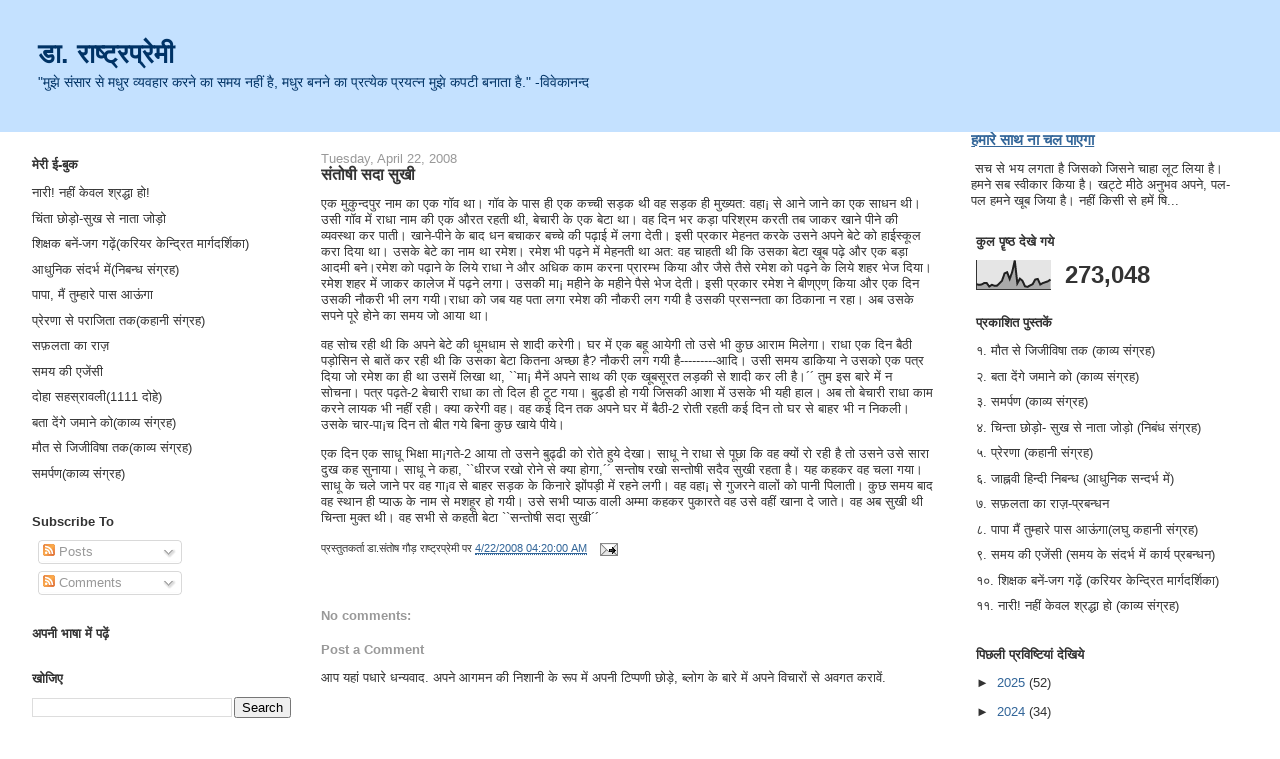

--- FILE ---
content_type: text/html; charset=UTF-8
request_url: https://www.rashtrapremi.com/2008/04/blog-post_21.html
body_size: 17077
content:
<!DOCTYPE html>
<html dir='ltr' xmlns='http://www.w3.org/1999/xhtml' xmlns:b='http://www.google.com/2005/gml/b' xmlns:data='http://www.google.com/2005/gml/data' xmlns:expr='http://www.google.com/2005/gml/expr'>
<head>
<link href='https://www.blogger.com/static/v1/widgets/2944754296-widget_css_bundle.css' rel='stylesheet' type='text/css'/>
<meta content='text/html; charset=UTF-8' http-equiv='Content-Type'/>
<meta content='blogger' name='generator'/>
<link href='https://www.rashtrapremi.com/favicon.ico' rel='icon' type='image/x-icon'/>
<link href='https://www.rashtrapremi.com/2008/04/blog-post_21.html' rel='canonical'/>
<link rel="alternate" type="application/atom+xml" title="ड&#2366;. र&#2366;ष&#2381;ट&#2381;रप&#2381;र&#2375;म&#2368; - Atom" href="https://www.rashtrapremi.com/feeds/posts/default" />
<link rel="alternate" type="application/rss+xml" title="ड&#2366;. र&#2366;ष&#2381;ट&#2381;रप&#2381;र&#2375;म&#2368; - RSS" href="https://www.rashtrapremi.com/feeds/posts/default?alt=rss" />
<link rel="service.post" type="application/atom+xml" title="ड&#2366;. र&#2366;ष&#2381;ट&#2381;रप&#2381;र&#2375;म&#2368; - Atom" href="https://www.blogger.com/feeds/6795534918997465128/posts/default" />

<link rel="alternate" type="application/atom+xml" title="ड&#2366;. र&#2366;ष&#2381;ट&#2381;रप&#2381;र&#2375;म&#2368; - Atom" href="https://www.rashtrapremi.com/feeds/91855524267733166/comments/default" />
<!--Can't find substitution for tag [blog.ieCssRetrofitLinks]-->
<meta content='https://www.rashtrapremi.com/2008/04/blog-post_21.html' property='og:url'/>
<meta content='संतोषी सदा सुखी' property='og:title'/>
<meta content='' property='og:description'/>
<title>ड&#2366;. र&#2366;ष&#2381;ट&#2381;रप&#2381;र&#2375;म&#2368;: स&#2306;त&#2379;ष&#2368; सद&#2366; स&#2369;ख&#2368;</title>
<style id='page-skin-1' type='text/css'><!--
/*
-----------------------------------------------
Blogger Template Style
Name:     Stretch Denim Light
Designer: Darren Delaye
URL:      www.DarrenDelaye.com
Date:     11 Jul 2006
-----------------------------------------------
*/
#navbar-iframe {   display: none !important;}
/* Variable definitions
====================
<Variable name="bgColor" description="Page Background Color"
type="color" default="#ffffff">
<Variable name="textColor" description="Text Color"
type="color" default="#333333">
<Variable name="linkColor" description="Link Color"
type="color" default="#336699">
<Variable name="headerBgColor" description="Page Header Background Color"
type="color" default="#c4e1ff">
<Variable name="headerTextColor" description="Page Header Text Color"
type="color" default="#003366">
<Variable name="headerCornersColor" description="Page Header Corners Color"
type="color" default="#c4e1ff">
<Variable name="mainBgColor" description="Main Background Color"
type="color" default="#ffffff">
<Variable name="borderColor" description="Border Color"
type="color" default="#ffffff">
<Variable name="dateHeaderColor" description="Date Header Color"
type="color" default="#999999">
<Variable name="sidebarTitleBgColor" description="Sidebar Title Background Color"
type="color" default="#ffffff">
<Variable name="sidebarTitleTextColor" description="Sidebar Title Text Color"
type="color" default="#333333">
<Variable name="bodyFont" description="Text Font"
type="font" default="normal normal 100% Verdana, Arial, Sans-serif;">
<Variable name="headerFont" description="Page Header Font"
type="font" default="normal normal 210% Verdana, Arial, Sans-serif;">
<Variable name="startSide" description="Start side in blog language"
type="automatic" default="left">
<Variable name="endSide" description="End side in blog language"
type="automatic" default="right">
*/
body {
background: #ffffff;
margin: 0;
padding: 0px;
font: x-small Verdana, Arial;
text-align: center;
color: #333333;
font-size/* */:/**/small;
font-size: /**/small;
}
a:link {
color: #336699;
}
a:visited {
color: #336699;
}
a img {
border-width: 0;
}
#outer-wrapper {
font: normal normal 100% Verdana, Arial, Sans-serif;;
}
/* Header
----------------------------------------------- */
#header-wrapper {
margin:0;
padding: 0;
background-color: #c4e1ff;
text-align: left;
}
#header {
margin: 0 2%;
background-color: #c4e1ff;
color: #003366;
padding: 0;
font: normal normal 210% Verdana, Arial, Sans-serif;;
position: relative;
}
h1.title {
padding-top: 38px;
margin: 0 1% .1em;
line-height: 1.2em;
font-size: 100%;
}
h1.title a, h1.title a:visited {
color: #003366;
text-decoration: none;
}
#header .description {
display: block;
margin: 0 1%;
padding: 0 0 40px;
line-height: 1.4em;
font-size: 50%;
}
/* Content
----------------------------------------------- */
.clear {
clear: both;
}
#content-wrapper {
margin: 0 2%;
padding: 0 0 15px;
text-align: left;
background-color: #ffffff;
border: 1px solid #ffffff;
border-top: 0;
}
#main-wrapper {
margin-left: 1%;
width: 50%;
float: left;
background-color: #ffffff;
display: inline;       /* fix for doubling margin in IE */
word-wrap: break-word; /* fix for long text breaking sidebar float in IE */
overflow: hidden;      /* fix for long non-text content breaking IE sidebar float */
}
#sidebar-wrapper {
margin-right: 1%;
width: 22%;
float: right;
background-color: #ffffff;
display: inline;       /* fix for doubling margin in IE */
word-wrap: break-word; /* fix for long text breaking sidebar float in IE */
overflow: hidden;      /* fix for long non-text content breaking IE sidebar float */
}
#sidebar-wrapper1 {
margin-right: 1%;
width: 22%;
float: left;
background-color: #ffffff;
display: inline;       /* fix for doubling margin in IE */
word-wrap: break-word; /* fix for long text breaking sidebar float in IE */
overflow: hidden;      /* fix for long non-text content breaking IE sidebar float */
}
/* Headings
----------------------------------------------- */
h2, h3 {
margin: 0;
}
/* Posts
----------------------------------------------- */
.date-header {
margin: 1.5em 0 0;
font-weight: normal;
color: #999999;
font-size: 100%;
}
.post {
margin: 0 0 1.5em;
padding-bottom: 1.5em;
}
.post-title {
margin: 0;
padding: 0;
font-size: 125%;
font-weight: bold;
line-height: 1.1em;
}
.post-title a, .post-title a:visited, .post-title strong {
text-decoration: none;
color: #333333;
font-weight: bold;
}
.post div {
margin: 0 0 .75em;
line-height: 1.3em;
}
.post-footer {
margin: -.25em 0 0;
color: #333333;
font-size: 87%;
}
.post-footer .span {
margin-right: .3em;
}
.post img {
padding: 4px;
border: 1px solid #ffffff;
}
.post blockquote {
margin: 1em 20px;
}
.post blockquote p {
margin: .75em 0;
}
/* Comments
----------------------------------------------- */
#comments h4 {
margin: 1em 0;
color: #999999;
}
#comments h4 strong {
font-size: 110%;
}
#comments-block {
margin: 1em 0 1.5em;
line-height: 1.3em;
}
#comments-block dt {
margin: .5em 0;
}
#comments-block dd {
margin: .25em 0 0;
}
#comments-block dd.comment-footer {
margin: -.25em 0 2em;
line-height: 1.4em;
font-size: 78%;
}
#comments-block dd p {
margin: 0 0 .75em;
}
.deleted-comment {
font-style:italic;
color:gray;
}
.feed-links {
clear: both;
line-height: 2.5em;
}
#blog-pager-newer-link {
float: left;
}
#blog-pager-older-link {
float: right;
}
#blog-pager {
text-align: center;
}
/* Sidebar Content
----------------------------------------------- */
.sidebar h2 {
margin: 1.6em 0 .5em;
padding: 4px 5px;
background-color: #ffffff;
font-size: 100%;
color: #333333;
}
.sidebar ul {
margin: 0;
padding: 0;
list-style: none;
}
.sidebar li {
margin: 0;
padding-top: 0;
padding-right: 0;
padding-bottom: .5em;
padding-left: 15px;
text-indent: -15px;
line-height: 1.5em;
}
.sidebar {
color: #333333;
line-height:1.3em;
}
.sidebar .widget {
margin-bottom: 1em;
}
.sidebar .widget-content {
margin: 0 5px;
}
/* Profile
----------------------------------------------- */
.profile-img {
float: left;
margin-top: 0;
margin-right: 5px;
margin-bottom: 5px;
margin-left: 0;
padding: 4px;
border: 1px solid #ffffff;
}
.profile-data {
margin:0;
text-transform:uppercase;
letter-spacing:.1em;
font-weight: bold;
line-height: 1.6em;
font-size: 78%;
}
.profile-datablock {
margin:.5em 0 .5em;
}
.profile-textblock {
margin: 0.5em 0;
line-height: 1.6em;
}
/* Footer
----------------------------------------------- */
#footer {
clear: both;
text-align: center;
color: #333333;
}
#footer .widget {
margin:.5em;
padding-top: 20px;
font-size: 85%;
line-height: 1.5em;
text-align: left;
}
/** Page structure tweaks for layout editor wireframe */
body#layout #header {
width: 750px;
}

--></style>
<link href='https://www.blogger.com/dyn-css/authorization.css?targetBlogID=6795534918997465128&amp;zx=ae23c0c5-8eac-4527-99ca-d21f47a89724' media='none' onload='if(media!=&#39;all&#39;)media=&#39;all&#39;' rel='stylesheet'/><noscript><link href='https://www.blogger.com/dyn-css/authorization.css?targetBlogID=6795534918997465128&amp;zx=ae23c0c5-8eac-4527-99ca-d21f47a89724' rel='stylesheet'/></noscript>
<meta name='google-adsense-platform-account' content='ca-host-pub-1556223355139109'/>
<meta name='google-adsense-platform-domain' content='blogspot.com'/>

<script async src="https://pagead2.googlesyndication.com/pagead/js/adsbygoogle.js?client=ca-pub-6952938074307749&host=ca-host-pub-1556223355139109" crossorigin="anonymous"></script>

<!-- data-ad-client=ca-pub-6952938074307749 -->

</head>
<body>
<div class='navbar section' id='navbar'><div class='widget Navbar' data-version='1' id='Navbar1'><script type="text/javascript">
    function setAttributeOnload(object, attribute, val) {
      if(window.addEventListener) {
        window.addEventListener('load',
          function(){ object[attribute] = val; }, false);
      } else {
        window.attachEvent('onload', function(){ object[attribute] = val; });
      }
    }
  </script>
<div id="navbar-iframe-container"></div>
<script type="text/javascript" src="https://apis.google.com/js/platform.js"></script>
<script type="text/javascript">
      gapi.load("gapi.iframes:gapi.iframes.style.bubble", function() {
        if (gapi.iframes && gapi.iframes.getContext) {
          gapi.iframes.getContext().openChild({
              url: 'https://www.blogger.com/navbar/6795534918997465128?po\x3d91855524267733166\x26origin\x3dhttps://www.rashtrapremi.com',
              where: document.getElementById("navbar-iframe-container"),
              id: "navbar-iframe"
          });
        }
      });
    </script><script type="text/javascript">
(function() {
var script = document.createElement('script');
script.type = 'text/javascript';
script.src = '//pagead2.googlesyndication.com/pagead/js/google_top_exp.js';
var head = document.getElementsByTagName('head')[0];
if (head) {
head.appendChild(script);
}})();
</script>
</div></div>
<div id='outer-wrapper'><div id='wrap2'>
<!-- skip links for text browsers -->
<span id='skiplinks' style='display:none;'>
<a href='#main'>skip to main </a> |
      <a href='#sidebar'>skip to sidebar</a>
</span>
<div id='header-wrapper'>
<div class='header section' id='header'><div class='widget Header' data-version='1' id='Header1'>
<div id='header-inner'>
<div class='titlewrapper'>
<h1 class='title'>
<a href='https://www.rashtrapremi.com/'>
ड&#2366;. र&#2366;ष&#2381;ट&#2381;रप&#2381;र&#2375;म&#2368;
</a>
</h1>
</div>
<div class='descriptionwrapper'>
<p class='description'><span>"म&#2369;झ&#2375; स&#2306;स&#2366;र स&#2375; मध&#2369;र व&#2381;यवह&#2366;र करन&#2375; क&#2366; समय नह&#2368;&#2306; ह&#2376;, मध&#2369;र बनन&#2375; क&#2366; प&#2381;रत&#2381;य&#2375;क प&#2381;रयत&#2381;न म&#2369;झ&#2375; कपट&#2368; बन&#2366;त&#2366; ह&#2376;."
                       -व&#2367;व&#2375;क&#2366;नन&#2381;द</span></p>
</div>
</div>
</div></div>
</div>
<div id='content-wrapper'>
<div id='crosscol-wrapper' style='text-align:center'>
<div class='crosscol no-items section' id='crosscol'></div>
</div>
<div id='sidebar-wrapper1'>
<div class='sidebar section' id='sidebar1'><div class='widget TextList' data-version='1' id='TextList3'>
<h2>म&#2375;र&#2368; ई-ब&#2369;क</h2>
<div class='widget-content'>
<ul>
<li>न&#2366;र&#2368;! नह&#2368;&#2306; क&#2375;वल श&#2381;रद&#2381;ध&#2366; ह&#2379;!</li>
<li>च&#2367;&#2306;त&#2366; छ&#2379;ड़&#2379;-स&#2369;ख स&#2375; न&#2366;त&#2366; ज&#2379;ड़&#2379;</li>
<li>श&#2367;क&#2381;षक बन&#2375;&#2306;-जग गढ़&#2375;&#2306;(कर&#2367;यर क&#2375;न&#2381;द&#2381;र&#2367;त म&#2366;र&#2381;गदर&#2381;श&#2367;क&#2366;)</li>
<li>आध&#2369;न&#2367;क स&#2306;दर&#2381;भ म&#2375;&#2306;(न&#2367;बन&#2381;ध स&#2306;ग&#2381;रह)</li>
<li>प&#2366;प&#2366;, म&#2376;&#2306; त&#2369;म&#2381;ह&#2366;र&#2375; प&#2366;स आऊ&#2306;ग&#2366;</li>
<li>प&#2381;र&#2375;रण&#2366; स&#2375; पर&#2366;ज&#2367;त&#2366; तक(कह&#2366;न&#2368; स&#2306;ग&#2381;रह)</li>
<li>सफ़लत&#2366; क&#2366; र&#2366;ज़</li>
<li>समय क&#2368; एज&#2375;&#2306;स&#2368;</li>
<li>द&#2379;ह&#2366; सहस&#2381;र&#2366;वल&#2368;(1111 द&#2379;ह&#2375;)</li>
<li>बत&#2366; द&#2375;&#2306;ग&#2375; जम&#2366;न&#2375; क&#2379;(क&#2366;व&#2381;य स&#2306;ग&#2381;रह)</li>
<li>म&#2380;त स&#2375; ज&#2367;ज&#2368;व&#2367;ष&#2366; तक(क&#2366;व&#2381;य स&#2306;ग&#2381;रह)</li>
<li>समर&#2381;पण(क&#2366;व&#2381;य स&#2306;ग&#2381;रह)</li>
</ul>
<div class='clear'></div>
</div>
</div><div class='widget Subscribe' data-version='1' id='Subscribe2'>
<div style='white-space:nowrap'>
<h2 class='title'>Subscribe To</h2>
<div class='widget-content'>
<div class='subscribe-wrapper subscribe-type-POST'>
<div class='subscribe expanded subscribe-type-POST' id='SW_READER_LIST_Subscribe2POST' style='display:none;'>
<div class='top'>
<span class='inner' onclick='return(_SW_toggleReaderList(event, "Subscribe2POST"));'>
<img class='subscribe-dropdown-arrow' src='https://resources.blogblog.com/img/widgets/arrow_dropdown.gif'/>
<img align='absmiddle' alt='' border='0' class='feed-icon' src='https://resources.blogblog.com/img/icon_feed12.png'/>
Posts
</span>
<div class='feed-reader-links'>
<a class='feed-reader-link' href='https://www.netvibes.com/subscribe.php?url=https%3A%2F%2Fwww.rashtrapremi.com%2Ffeeds%2Fposts%2Fdefault' target='_blank'>
<img src='https://resources.blogblog.com/img/widgets/subscribe-netvibes.png'/>
</a>
<a class='feed-reader-link' href='https://add.my.yahoo.com/content?url=https%3A%2F%2Fwww.rashtrapremi.com%2Ffeeds%2Fposts%2Fdefault' target='_blank'>
<img src='https://resources.blogblog.com/img/widgets/subscribe-yahoo.png'/>
</a>
<a class='feed-reader-link' href='https://www.rashtrapremi.com/feeds/posts/default' target='_blank'>
<img align='absmiddle' class='feed-icon' src='https://resources.blogblog.com/img/icon_feed12.png'/>
                  Atom
                </a>
</div>
</div>
<div class='bottom'></div>
</div>
<div class='subscribe' id='SW_READER_LIST_CLOSED_Subscribe2POST' onclick='return(_SW_toggleReaderList(event, "Subscribe2POST"));'>
<div class='top'>
<span class='inner'>
<img class='subscribe-dropdown-arrow' src='https://resources.blogblog.com/img/widgets/arrow_dropdown.gif'/>
<span onclick='return(_SW_toggleReaderList(event, "Subscribe2POST"));'>
<img align='absmiddle' alt='' border='0' class='feed-icon' src='https://resources.blogblog.com/img/icon_feed12.png'/>
Posts
</span>
</span>
</div>
<div class='bottom'></div>
</div>
</div>
<div class='subscribe-wrapper subscribe-type-PER_POST'>
<div class='subscribe expanded subscribe-type-PER_POST' id='SW_READER_LIST_Subscribe2PER_POST' style='display:none;'>
<div class='top'>
<span class='inner' onclick='return(_SW_toggleReaderList(event, "Subscribe2PER_POST"));'>
<img class='subscribe-dropdown-arrow' src='https://resources.blogblog.com/img/widgets/arrow_dropdown.gif'/>
<img align='absmiddle' alt='' border='0' class='feed-icon' src='https://resources.blogblog.com/img/icon_feed12.png'/>
Comments
</span>
<div class='feed-reader-links'>
<a class='feed-reader-link' href='https://www.netvibes.com/subscribe.php?url=https%3A%2F%2Fwww.rashtrapremi.com%2Ffeeds%2F91855524267733166%2Fcomments%2Fdefault' target='_blank'>
<img src='https://resources.blogblog.com/img/widgets/subscribe-netvibes.png'/>
</a>
<a class='feed-reader-link' href='https://add.my.yahoo.com/content?url=https%3A%2F%2Fwww.rashtrapremi.com%2Ffeeds%2F91855524267733166%2Fcomments%2Fdefault' target='_blank'>
<img src='https://resources.blogblog.com/img/widgets/subscribe-yahoo.png'/>
</a>
<a class='feed-reader-link' href='https://www.rashtrapremi.com/feeds/91855524267733166/comments/default' target='_blank'>
<img align='absmiddle' class='feed-icon' src='https://resources.blogblog.com/img/icon_feed12.png'/>
                  Atom
                </a>
</div>
</div>
<div class='bottom'></div>
</div>
<div class='subscribe' id='SW_READER_LIST_CLOSED_Subscribe2PER_POST' onclick='return(_SW_toggleReaderList(event, "Subscribe2PER_POST"));'>
<div class='top'>
<span class='inner'>
<img class='subscribe-dropdown-arrow' src='https://resources.blogblog.com/img/widgets/arrow_dropdown.gif'/>
<span onclick='return(_SW_toggleReaderList(event, "Subscribe2PER_POST"));'>
<img align='absmiddle' alt='' border='0' class='feed-icon' src='https://resources.blogblog.com/img/icon_feed12.png'/>
Comments
</span>
</span>
</div>
<div class='bottom'></div>
</div>
</div>
<div style='clear:both'></div>
</div>
</div>
<div class='clear'></div>
</div><div class='widget Translate' data-version='1' id='Translate1'>
<h2 class='title'>अपन&#2368; भ&#2366;ष&#2366; म&#2375;&#2306; पढ़&#2375;&#2306;</h2>
<div id='google_translate_element'></div>
<script>
    function googleTranslateElementInit() {
      new google.translate.TranslateElement({
        pageLanguage: 'en',
        autoDisplay: 'true',
        layout: google.translate.TranslateElement.InlineLayout.VERTICAL
      }, 'google_translate_element');
    }
  </script>
<script src='//translate.google.com/translate_a/element.js?cb=googleTranslateElementInit'></script>
<div class='clear'></div>
</div><div class='widget BlogSearch' data-version='1' id='BlogSearch1'>
<h2 class='title'>ख&#2379;ज&#2367;ए</h2>
<div class='widget-content'>
<div id='BlogSearch1_form'>
<form action='https://www.rashtrapremi.com/search' class='gsc-search-box' target='_top'>
<table cellpadding='0' cellspacing='0' class='gsc-search-box'>
<tbody>
<tr>
<td class='gsc-input'>
<input autocomplete='off' class='gsc-input' name='q' size='10' title='search' type='text' value=''/>
</td>
<td class='gsc-search-button'>
<input class='gsc-search-button' title='search' type='submit' value='Search'/>
</td>
</tr>
</tbody>
</table>
</form>
</div>
</div>
<div class='clear'></div>
</div><div class='widget Followers' data-version='1' id='Followers1'>
<h2 class='title'>अन&#2369;सरणकर&#2381;त&#2366;</h2>
<div class='widget-content'>
<div id='Followers1-wrapper'>
<div style='margin-right:2px;'>
<div><script type="text/javascript" src="https://apis.google.com/js/platform.js"></script>
<div id="followers-iframe-container"></div>
<script type="text/javascript">
    window.followersIframe = null;
    function followersIframeOpen(url) {
      gapi.load("gapi.iframes", function() {
        if (gapi.iframes && gapi.iframes.getContext) {
          window.followersIframe = gapi.iframes.getContext().openChild({
            url: url,
            where: document.getElementById("followers-iframe-container"),
            messageHandlersFilter: gapi.iframes.CROSS_ORIGIN_IFRAMES_FILTER,
            messageHandlers: {
              '_ready': function(obj) {
                window.followersIframe.getIframeEl().height = obj.height;
              },
              'reset': function() {
                window.followersIframe.close();
                followersIframeOpen("https://www.blogger.com/followers/frame/6795534918997465128?colors\x3dCgt0cmFuc3BhcmVudBILdHJhbnNwYXJlbnQaByMzMzMzMzMiByMwMDAwMDAqByNmZmZmZmYyByMwMDAwMDA6ByMzMzMzMzNCByMwMDAwMDBKByMwMDAwMDBSByNGRkZGRkZaC3RyYW5zcGFyZW50\x26pageSize\x3d21\x26hl\x3den\x26origin\x3dhttps://www.rashtrapremi.com");
              },
              'open': function(url) {
                window.followersIframe.close();
                followersIframeOpen(url);
              }
            }
          });
        }
      });
    }
    followersIframeOpen("https://www.blogger.com/followers/frame/6795534918997465128?colors\x3dCgt0cmFuc3BhcmVudBILdHJhbnNwYXJlbnQaByMzMzMzMzMiByMwMDAwMDAqByNmZmZmZmYyByMwMDAwMDA6ByMzMzMzMzNCByMwMDAwMDBKByMwMDAwMDBSByNGRkZGRkZaC3RyYW5zcGFyZW50\x26pageSize\x3d21\x26hl\x3den\x26origin\x3dhttps://www.rashtrapremi.com");
  </script></div>
</div>
</div>
<div class='clear'></div>
</div>
</div><div class='widget BlogList' data-version='1' id='BlogList1'>
<h2 class='title'>म&#2375;र&#2375; ब&#2381;ल&#2379;ग</h2>
<div class='widget-content'>
<div class='blog-list-container' id='BlogList1_container'>
<ul id='BlogList1_blogs'>
<li style='display: block;'>
<div class='blog-icon'>
<img data-lateloadsrc='https://lh3.googleusercontent.com/blogger_img_proxy/AEn0k_taLv_WMewnBRHQY0Oz_u6kjWwNqf5LaBsndPT2hhOw6JH-S6G6H2WYzFzhK-1Bi1P5tKCn9vFhk4jtECAaUTv6JSaOgiLAVHPJ=s16-w16-h16' height='16' width='16'/>
</div>
<div class='blog-content'>
<div class='blog-title'>
<a href='https://www.rashtrapremi.in/' target='_blank'>
आओ ख&#2369;द क&#2379; स&#2306;व&#2366;र&#2375;&#2306; - प&#2381;रब&#2306;धन कर&#2375;&#2306;</a>
</div>
<div class='item-content'>
<span class='item-title'>
<a href='https://www.rashtrapremi.in/2025/11/blog-post.html' target='_blank'>
ग&#2369;र&#2369; त&#2375;ग बह&#2366;द&#2369;र शह&#2368;द द&#2367;वस पर व&#2367;श&#2375;ष
</a>
</span>

                      -
                    
<span class='item-snippet'>
 ग&#2369;र&#2369; त&#2375;ग बह&#2366;द&#2369;र क&#2375; बल&#2367;द&#2366;न क&#2368; य&#2366;द 

                                       

*शह&#2368;द द&#2367;वस एक ऐस&#2366; द&#2367;न ह&#2376; जब हम उन व&#2368;र&#2379;&#2306; क&#2379; य&#2366;द करत&#2375; ह&#2376;&#2306; ज&#2367;न&#2381;ह&#2379;&#2306;न&#2375; द&#2375;श क&#2368; 
आज&#2366;द&#2368; ...
</span>
<div class='item-time'>
2 months ago
</div>
</div>
</div>
<div style='clear: both;'></div>
</li>
<li style='display: block;'>
<div class='blog-icon'>
<img data-lateloadsrc='https://lh3.googleusercontent.com/blogger_img_proxy/AEn0k_uJ7LqQVDFAEwdgCLh-YbAcGg7uGJK0wumE3b3N9KaDrxNULS9SVBA1fDubrqwvW35WnAojg_rYVb8HNDkG4T2f4iB8gr858Ijn3ThYXuYjrD4=s16-w16-h16' height='16' width='16'/>
</div>
<div class='blog-content'>
<div class='blog-title'>
<a href='https://rashtrapremi.wordpress.com' target='_blank'>
आओ कह&#2366;न&#2368; पढ&#2375;&#2306;</a>
</div>
<div class='item-content'>
<span class='item-title'>
<a href='https://rashtrapremi.wordpress.com/2025/10/22/%e0%a4%a6%e0%a4%bf%e0%a4%b2-%e0%a4%95%e0%a5%80-%e0%a4%9f%e0%a5%87%e0%a4%a2%e0%a4%bc%e0%a5%80-%e0%a4%ae%e0%a5%87%e0%a4%a2%e0%a4%bc%e0%a5%80-%e0%a4%b0%e0%a4%be%e0%a4%b9%e0%a5%87%e0%a4%82/' target='_blank'>
&#8220;द&#2367;ल क&#2368; ट&#2375;ढ&#2364;&#2368;-म&#2375;ढ&#2364;&#2368; र&#2366;ह&#2375;&#2306;&#8221;
</a>
</span>

                      -
                    
<span class='item-snippet'>
र&#2379;हन एक सफल व&#2381;यवस&#2366;य&#2368; थ&#2366;, ज&#2379; अपन&#2375; क&#2366;म म&#2375;&#2306; इतन&#2366; व&#2381;यस&#2381;त थ&#2366; क&#2367; उस&#2375; अपन&#2375; ज&#2368;वन 
म&#2375;&#2306; प&#2381;र&#2375;म क&#2368; कम&#2368; महस&#2370;स नह&#2368;&#2306; ह&#2379;त&#2368; थ&#2368;&#2404; प&#2381;र&#2375;म त&#2379; क&#2381;य&#2366; र&#2379;हन क&#2375; प&#2366;स स&#2369;ख-द&#2369;ख क&#2368; 
अन&#2369;भ&#2370;त&#2367; ...
</span>
<div class='item-time'>
3 months ago
</div>
</div>
</div>
<div style='clear: both;'></div>
</li>
</ul>
<div class='clear'></div>
</div>
</div>
</div><div class='widget Text' data-version='1' id='Text3'>
<h2 class='title'>सम&#2381;पर&#2381;क कर&#2375;&#2306;- रचन&#2366;य&#2375;&#2306; भ&#2375;ज&#2375;&#2306;</h2>
<div class='widget-content'>
इस ब&#2375;बस&#2366;इट पर सभ&#2368; क&#2366; स&#2381;व&#2366;गत ह&#2376;, यह आपक&#2375; ल&#2367;य&#2375; भ&#2368; ह&#2376;. आइय&#2375; अपन&#2368; रचन&#2366;य&#2375;&#2306; भ&#2375;जकर सहय&#2379;ग&#2368; बन&#2367;य&#2375;, रचन&#2366;य&#2375;&#2306; य&#2370;न&#2368;क&#2379;ड म&#2375;&#2306; ट&#2306;क&#2367;त कर इस पत&#2375; पर भ&#2375;ज&#2375;&#2306;-<br/><a href="mailto:rashtrapremi@gmail.com">rashtrapremi@gmail.com</a><br/>
</div>
<div class='clear'></div>
</div><div class='widget Text' data-version='1' id='Text2'>
<h2 class='title'>आपक&#2375; ल&#2367;य&#2375; व&#2367;च&#2366;रण&#2368;य</h2>
<div class='widget-content'>
क&#2381;य&#2366; आप ज&#2379; ब&#2379;लत&#2375; ह&#2376;&#2306; य&#2366; ल&#2367;खत&#2375; ह&#2376;&#2306;, अपन&#2375; ज&#2368;वन म&#2375;&#2306; उसक&#2366; प&#2366;लन करत&#2375; ह&#2376;&#2306;, यद&#2367; नह&#2368;&#2306; त&#2379; व&#2381;यर&#2381;थ म&#2375;&#2306; अपन&#2366; समय नष&#2381;ट क&#2381;य&#2379;&#2306; कर रह&#2376; ह&#2376;&#2306; असत&#2381;य ल&#2367;ख व ब&#2379;ल रह&#2375; ह&#2376;&#2306; ज&#2379; आप स&#2381;वय&#2306; ह&#2368; नह&#2368;&#2306; करत&#2375; द&#2369;सर&#2379;&#2306; स&#2375; अप&#2375;क&#2381;ष&#2366; क&#2381;य&#2379;&#2306;? ल&#2367;खन&#2366; व ब&#2379;लन&#2366; बन&#2381;द करक&#2375; पहल&#2375; अपन&#2366; म&#2370;ल&#2381;य&#2366;&#2306;कन, सम&#2368;क&#2381;ष&#2366; व स&#2369;ध&#2366;र कर&#2375;&#2306; तत&#2381;पश&#2381;च&#2366;त ल&#2367;ख&#2375; व ब&#2379;ल&#2375;&#2306; आपक&#2368; ब&#2366;त व&#2367;श&#2381;वसन&#2368;य व म&#2366;नन&#2368;य ह&#2379;ग&#2368;. धन&#2381;यव&#2366;द<br/>
</div>
<div class='clear'></div>
</div><div class='widget Profile' data-version='1' id='Profile1'>
<h2>ड&#2366;.स&#2306;त&#2379;ष ग&#2380;ड&#2364; र&#2366;ष&#2381;ट&#2381;रप&#2381;र&#2375;म&#2368;</h2>
<div class='widget-content'>
<a href='https://www.blogger.com/profile/01543979454501911329'><img alt='My photo' class='profile-img' height='80' src='//blogger.googleusercontent.com/img/b/R29vZ2xl/AVvXsEjzM34wan29Sntj4LJxllF_Kt2y6Xmmrshu37N0FDErROVBCqHs7rz4eHMOtL3JcgR5FUyLu2eBMTdIFdgmP65QFozikh9xugIuHq-eEu51LLUZl498DM0qI-buPBrG1M4/s113/WhatsApp+Image+2020-04-06+at+11.13.40+AM+%281%29.jpeg' width='60'/></a>
<dl class='profile-datablock'>
<dt class='profile-data'>
<a class='profile-name-link g-profile' href='https://www.blogger.com/profile/01543979454501911329' rel='author' style='background-image: url(//www.blogger.com/img/logo-16.png);'>
ड&#2366;.स&#2306;त&#2379;ष ग&#2380;ड़ र&#2366;ष&#2381;ट&#2381;रप&#2381;र&#2375;म&#2368;
</a>
</dt>
<dd class='profile-textblock'>एक स&#2368;ध&#2366;-स&#2366;द&#2366; अध&#2381;य&#2366;पक ह&#2370;&#2306;&#2404; ईम&#2366;न&#2381;द&#2366;र&#2368; स&#2375; ज&#2368;वन ज&#2368;न&#2375; क&#2366; प&#2381;रय&#2366;स करन&#2375; क&#2375; क&#2366;रण आसप&#2366;स क&#2375; सभ&#2368; ल&#2379;ग पर&#2375;श&#2366;न ह&#2379; ज&#2366;त&#2375; ह&#2376;&#2306; और म&#2369;झ&#2375; अपन&#2366; द&#2369;श&#2381;मन समझन&#2375; लगत&#2375; ह&#2376;&#2306;, जबक&#2367; म&#2376;&#2306; न&#2366; क&#2366;ह&#2370; स&#2375; द&#2379;स&#2381;त&#2368;, न&#2366; क&#2366;ह&#2370; स&#2375; व&#2376;र क&#2375; स&#2367;द&#2381;ध&#2366;&#2306;त क&#2379; ज&#2368;न&#2375; व&#2366;ल&#2366; इ&#2306;स&#2366;न ह&#2370;&#2306;&#2404;</dd>
</dl>
<a class='profile-link' href='https://www.blogger.com/profile/01543979454501911329' rel='author'>View my complete profile</a>
<div class='clear'></div>
</div>
</div><div class='widget Text' data-version='1' id='Text1'>
<h2 class='title'>स&#2381;व&#2366;गत ह&#2376; आपक&#2366;</h2>
<div class='widget-content'>
आइय&#2375; आपक&#2366; स&#2381;व&#2366;गत ह&#2376;. यह आपक&#2366; अपन&#2366; ब&#2381;ल&#2366;ग ह&#2376;, आप भ&#2368; अपन&#2368; ट&#2367;प&#2381;पण&#2368; ज&#2379;डकर हम&#2366;र&#2375; सहभ&#2366;ग&#2368; बन सकत&#2375; ह&#2376;. अन&#2381;तर&#2381;र&#2366;ष&#2381;ट&#2381;र&#2368;य, र&#2366;ष&#2381;ट&#2381;र&#2368;य, स&#2366;ह&#2367;त&#2381;य&#2367;क, स&#2366;म&#2366;ज&#2367;क, न&#2376;त&#2367;क व प&#2366;र&#2367;व&#2366;र&#2367;क व&#2367;षय&#2379;&#2306; पर ल&#2367;खकर ल&#2375;खक अपन&#2366; सहय&#2379;ग करन&#2366; च&#2366;ह&#2375;&#2306; त&#2379; सम&#2381;पर&#2381;क कर&#2375;&#2306;. इस ब&#2381;ल&#2366;ग पर प&#2381;रक&#2366;श&#2367;त समस&#2381;त स&#2366;मग&#2381;र&#2368; पर प&#2381;रत&#2367;ल&#2367;प&#2381;य&#2366;ध&#2367;क&#2366;र अध&#2367;न&#2367;यम क&#2375; अन&#2381;तर&#2381;गत ल&#2375;खक क&#2366; स&#2381;व&#2366;म&#2367;त&#2381;व ह&#2376;. ल&#2375;खक क&#2368; अन&#2369;मत&#2367; क&#2375; ब&#2367;न&#2366; प&#2381;रक&#2366;श&#2367;त सन&#2381;द&#2375;श&#2379; य&#2366; सन&#2381;द&#2375;श&#2379; क&#2375; क&#2367;स&#2368; भ&#2366;ग क&#2366; व&#2381;य&#2366;वस&#2366;य&#2367;क प&#2381;रय&#2379;ग वर&#2381;ज&#2367;त ह&#2376; क&#2367;न&#2381;त&#2369; अध&#2381;ययन व व&#2376;यक&#2381;त&#2367;क प&#2381;रय&#2379;ग क&#2375; ल&#2367;य&#2375; क&#2367;स&#2368; स&#2366;मग&#2381;र&#2368; क&#2366; उपय&#2379;ग, ल&#2375;खक क&#2375; सह&#2368; न&#2366;म व सन&#2381;दर&#2381;भ क&#2375; स&#2366;थ  क&#2367;य&#2366; ज&#2366; सकत&#2366; ह&#2376;.<br/>
</div>
<div class='clear'></div>
</div><div class='widget TextList' data-version='1' id='TextList1'>
<h2>फ़&#2367;ल&#2381;म</h2>
<div class='widget-content'>
<ul>
<li>पत&#2381;थर क&#2375; सनम, ह&#2367;न&#2366;, व&#2368;र ज&#2366;र&#2366;, ब&#2366;गब&#2366;न</li>
</ul>
<div class='clear'></div>
</div>
</div></div>
</div>
<div id='main-wrapper'>
<div class='main section' id='main'><div class='widget Blog' data-version='1' id='Blog1'>
<div class='blog-posts hfeed'>

          <div class="date-outer">
        
<h2 class='date-header'><span>Tuesday, April 22, 2008</span></h2>

          <div class="date-posts">
        
<div class='post-outer'>
<div class='post hentry'>
<a name='91855524267733166'></a>
<h3 class='post-title entry-title'>
<a href='https://www.rashtrapremi.com/2008/04/blog-post_21.html'>स&#2306;त&#2379;ष&#2368; सद&#2366; स&#2369;ख&#2368;</a>
</h3>
<div class='post-header-line-1'></div>
<div class='post-body entry-content'>
<p>एक म&#2369;क&#2369;न&#2381;दप&#2369;र न&#2366;म क&#2366; एक ग&#2377;व थ&#2366;&#2404; ग&#2377;व  क&#2375; प&#2366;स ह&#2368; एक कच&#2381;च&#2368; सड़क थ&#2368; वह सड़क ह&#2368; म&#2369;ख&#2381;यत: वह&#2366;&#161; स&#2375; आन&#2375; ज&#2366;न&#2375; क&#2366; एक स&#2366;धन थ&#2368;&#2404; उस&#2368; ग&#2377;व  म&#2375;&#2306; र&#2366;ध&#2366; न&#2366;म क&#2368; एक औरत रहत&#2368; थ&#2368;, ब&#2375;च&#2366;र&#2368; क&#2375; एक ब&#2375;ट&#2366; थ&#2366;&#2404; वह द&#2367;न भर कड़&#2366; पर&#2367;श&#2381;रम करत&#2368; तब ज&#2366;कर ख&#2366;न&#2375; प&#2368;न&#2375; क&#2368; व&#2381;यवस&#2381;थ&#2366; कर प&#2366;त&#2368;&#2404; ख&#2366;न&#2375;-प&#2368;न&#2375; क&#2375; ब&#2366;द धन बच&#2366;कर बच&#2381;च&#2375; क&#2368; पढ़&#2366;ई म&#2375;&#2306; लग&#2366; द&#2375;त&#2368;&#2404; इस&#2368; प&#2381;रक&#2366;र म&#2375;हनत करक&#2375; उसन&#2375; अपन&#2375; ब&#2375;ट&#2375; क&#2379; ह&#2366;ईस&#2381;क&#2370;ल कर&#2366; द&#2367;य&#2366; थ&#2366;&#2404; उसक&#2375; ब&#2375;ट&#2375; क&#2366; न&#2366;म थ&#2366; रम&#2375;श&#2404; रम&#2375;श भ&#2368; पढ़न&#2375; म&#2375;&#2306; म&#2375;हनत&#2368; थ&#2366; अत: वह च&#2366;हत&#2368; थ&#2368; क&#2367; उसक&#2366; ब&#2375;ट&#2366; ख&#2370;ब पढ़&#2375; और एक बड़&#2366; आदम&#2368; बन&#2375;&#2404;रम&#2375;श क&#2379; पढ़&#2366;न&#2375; क&#2375; ल&#2367;य&#2375; र&#2366;ध&#2366; न&#2375; और अध&#2367;क क&#2366;म करन&#2366; प&#2381;र&#2366;रम&#2381;भ क&#2367;य&#2366; और ज&#2376;स&#2375; त&#2376;स&#2375; रम&#2375;श क&#2379; पढ़न&#2375; क&#2375; ल&#2367;य&#2375; शहर भ&#2375;ज द&#2367;य&#2366;&#2404; रम&#2375;श शहर म&#2375;&#2306; ज&#2366;कर क&#2366;ल&#2375;ज म&#2375;&#2306; पढ़न&#2375; लग&#2366;&#2404; उसक&#2368; म&#2366;&#161; मह&#2368;न&#2375; क&#2375; मह&#2368;न&#2375; प&#2376;स&#2375; भ&#2375;ज द&#2375;त&#2368;&#2404; इस&#2368; प&#2381;रक&#2366;र रम&#2375;श न&#2375; ब&#2368;ण&#2381;एण&#2381; क&#2367;य&#2366; और एक द&#2367;न उसक&#2368; न&#2380;कर&#2368; भ&#2368; लग गय&#2368;&#2404;र&#2366;ध&#2366; क&#2379; जब यह पत&#2366; लग&#2366; रम&#2375;श क&#2368; न&#2380;कर&#2368; लग गय&#2368; ह&#2376; उसक&#2368; प&#2381;रसन&#2381;नत&#2366; क&#2366; ठ&#2367;क&#2366;न&#2366; न रह&#2366;&#2404; अब उसक&#2375; सपन&#2375; प&#2370;र&#2375; ह&#2379;न&#2375; क&#2366; समय ज&#2379; आय&#2366; थ&#2366;&#2404; </p><p><span class=""></span> </p><p><span class="">       वह</span> स&#2379;च रह&#2368; थ&#2368; क&#2367; अपन&#2375; ब&#2375;ट&#2375; क&#2368; ध&#2370;मध&#2366;म स&#2375; श&#2366;द&#2368; कर&#2375;ग&#2368;&#2404; घर म&#2375;&#2306; एक बह&#2370; आय&#2375;ग&#2368; त&#2379; उस&#2375; भ&#2368; क&#2369;छ आर&#2366;म म&#2367;ल&#2375;ग&#2366;&#2404;    र&#2366;ध&#2366; एक द&#2367;न ब&#2376;ठ&#2368; पड़&#2379;स&#2367;न स&#2375; ब&#2366;त&#2375;&#2306; कर रह&#2368; थ&#2368; क&#2367; उसक&#2366; ब&#2375;ट&#2366; क&#2367;तन&#2366; अच&#2381;छ&#2366; ह&#2376;? न&#2380;कर&#2368; लग गय&#2368; ह&#2376;---------आद&#2367;&#2404; उस&#2368; समय ड&#2366;क&#2367;य&#2366; न&#2375; उसक&#2379; एक पत&#2381;र द&#2367;य&#2366; ज&#2379; रम&#2375;श क&#2366; ह&#2368; थ&#2366; उसम&#2375;&#2306; ल&#2367;ख&#2366; थ&#2366;, ``म&#2366;&#161; म&#2376;न&#2375;&#2306; अपन&#2375; स&#2366;थ क&#2368; एक ख&#2370;बस&#2370;रत लड़क&#2368; स&#2375; श&#2366;द&#2368; कर ल&#2368; ह&#2376;&#2404;&#180;&#180; त&#2369;म इस ब&#2366;र&#2375; म&#2375;&#2306; न स&#2379;चन&#2366;&#2404; पत&#2381;र पढ़त&#2375;-2 ब&#2375;च&#2366;र&#2368; र&#2366;ध&#2366; क&#2366; त&#2379; द&#2367;ल ह&#2368; ट&#2370;ट गय&#2366;&#2404; ब&#2369;ढ&#2381;ड&#2368; ह&#2379; गय&#2368; ज&#2367;सक&#2368; आश&#2366; म&#2375;&#2306; उसक&#2375; भ&#2368; यह&#2368; ह&#2366;ल&#2404; अब त&#2379; ब&#2375;च&#2366;र&#2368; र&#2366;ध&#2366; क&#2366;म करन&#2375; ल&#2366;यक भ&#2368; नह&#2368;&#2306; रह&#2368;&#2404; क&#2381;य&#2366; कर&#2375;ग&#2368; वह&#2404; वह कई द&#2367;न तक अपन&#2375; घर म&#2375;&#2306; ब&#2376;ठ&#2368;-2 र&#2379;त&#2368; रहत&#2368; कई द&#2367;न त&#2379; घर स&#2375; ब&#2366;हर भ&#2368; न न&#2367;कल&#2368;&#2404; उसक&#2375; च&#2366;र-प&#2366;&#161;च द&#2367;न त&#2379; ब&#2368;त गय&#2375; ब&#2367;न&#2366; क&#2369;छ ख&#2366;य&#2375; प&#2368;य&#2375;&#2404;       </p><p>एक द&#2367;न एक स&#2366;ध&#2370; भ&#2367;क&#2381;ष&#2366; म&#2366;&#161;गत&#2375;-2 आय&#2366; त&#2379; उसन&#2375; ब&#2369;ढ&#2381;ढ&#2368; क&#2379; र&#2379;त&#2375; ह&#2369;य&#2375; द&#2375;ख&#2366;&#2404; स&#2366;ध&#2370; न&#2375; र&#2366;ध&#2366; स&#2375; प&#2370;छ&#2366; क&#2367; वह क&#2381;य&#2379;&#2306; र&#2379; रह&#2368; ह&#2376; त&#2379; उसन&#2375; उस&#2375; स&#2366;र&#2366; द&#2369;ख कह स&#2369;न&#2366;य&#2366;&#2404; स&#2366;ध&#2370; न&#2375; कह&#2366;, ``ध&#2368;रज रख&#2379; र&#2379;न&#2375; स&#2375; क&#2381;य&#2366; ह&#2379;ग&#2366;,&#180;&#180; सन&#2381;त&#2379;ष रख&#2379; सन&#2381;त&#2379;ष&#2368; सद&#2376;व स&#2369;ख&#2368; रहत&#2366; ह&#2376;&#2404; यह कहकर वह चल&#2366; गय&#2366;&#2404; स&#2366;ध&#2370; क&#2375; चल&#2375; ज&#2366;न&#2375; पर वह ग&#2366;&#161;व स&#2375; ब&#2366;हर सड़क क&#2375; क&#2367;न&#2366;र&#2375; झ&#2379;&#2306;पड़&#2368; म&#2375;&#2306; रहन&#2375; लग&#2368;&#2404; वह वह&#2366;&#161; स&#2375; ग&#2369;जरन&#2375; व&#2366;ल&#2379;&#2306; क&#2379; प&#2366;न&#2368; प&#2367;ल&#2366;त&#2368;&#2404; क&#2369;छ समय ब&#2366;द वह स&#2381;थ&#2366;न ह&#2368; प&#2381;य&#2366;ऊ क&#2375; न&#2366;म स&#2375; मशह&#2370;र ह&#2379; गय&#2368;&#2404; उस&#2375; सभ&#2368; प&#2381;य&#2366;ऊ व&#2366;ल&#2368; अम&#2381;म&#2366; कहकर प&#2369;क&#2366;रत&#2375; वह उस&#2375; वह&#2368;&#2306; ख&#2366;न&#2366; द&#2375; ज&#2366;त&#2375;&#2404; वह अब स&#2369;ख&#2368; थ&#2368; च&#2367;न&#2381;त&#2366; म&#2369;क&#2381;त थ&#2368;&#2404; वह सभ&#2368; स&#2375; कहत&#2368; ब&#2375;ट&#2366; ``सन&#2381;त&#2379;ष&#2368; सद&#2366; स&#2369;ख&#2368;&#180;&#180;</p>
<div style='clear: both;'></div>
</div>
<div class='post-footer'>
<div class='post-footer-line post-footer-line-1'><span class='post-author vcard'>
प&#2381;रस&#2381;त&#2369;तकर&#2381;त&#2366;
<span class='fn'>ड&#2366;.स&#2306;त&#2379;ष ग&#2380;ड़ र&#2366;ष&#2381;ट&#2381;रप&#2381;र&#2375;म&#2368;</span>
</span>
<span class='post-timestamp'>
पर
<a class='timestamp-link' href='https://www.rashtrapremi.com/2008/04/blog-post_21.html' rel='bookmark' title='permanent link'><abbr class='published' title='2008-04-22T04:20:00+05:30'>4/22/2008 04:20:00 AM</abbr></a>
</span>
<span class='post-comment-link'>
</span>
<span class='post-icons'>
<span class='item-action'>
<a href='https://www.blogger.com/email-post/6795534918997465128/91855524267733166' title='Email Post'>
<img alt="" class="icon-action" src="//www.blogger.com/img/icon18_email.gif">
</a>
</span>
<span class='item-control blog-admin pid-443422771'>
<a href='https://www.blogger.com/post-edit.g?blogID=6795534918997465128&postID=91855524267733166&from=pencil' title='Edit Post'>
<img alt='' class='icon-action' height='18' src='https://resources.blogblog.com/img/icon18_edit_allbkg.gif' width='18'/>
</a>
</span>
</span>
<span class='post-backlinks post-comment-link'>
</span>
</div>
<div class='post-footer-line post-footer-line-2'><span class='post-labels'>
</span>
</div>
<div class='post-footer-line post-footer-line-3'></div>
</div>
</div>
<div class='comments' id='comments'>
<a name='comments'></a>
<h4>No comments:</h4>
<div id='Blog1_comments-block-wrapper'>
<dl class='avatar-comment-indent' id='comments-block'>
</dl>
</div>
<p class='comment-footer'>
<div class='comment-form'>
<a name='comment-form'></a>
<h4 id='comment-post-message'>Post a Comment</h4>
<p>आप यह&#2366;&#2306; पध&#2366;र&#2375; धन&#2381;यव&#2366;द. अपन&#2375; आगमन क&#2368; न&#2367;श&#2366;न&#2368; क&#2375; र&#2370;प म&#2375;&#2306; अपन&#2368; ट&#2367;प&#2381;पण&#2368; छ&#2379;ड&#2364;&#2375;, ब&#2381;ल&#2379;ग क&#2375; ब&#2366;र&#2375; म&#2375;&#2306; अपन&#2375; व&#2367;च&#2366;र&#2379;&#2306; स&#2375; अवगत कर&#2366;व&#2375;&#2306;.</p>
<a href='https://www.blogger.com/comment/frame/6795534918997465128?po=91855524267733166&hl=en&saa=85391&origin=https://www.rashtrapremi.com' id='comment-editor-src'></a>
<iframe allowtransparency='true' class='blogger-iframe-colorize blogger-comment-from-post' frameborder='0' height='410px' id='comment-editor' name='comment-editor' src='' width='100%'></iframe>
<script src='https://www.blogger.com/static/v1/jsbin/2830521187-comment_from_post_iframe.js' type='text/javascript'></script>
<script type='text/javascript'>
      BLOG_CMT_createIframe('https://www.blogger.com/rpc_relay.html');
    </script>
</div>
</p>
</div>
</div>

        </div></div>
      
</div>
<div class='blog-pager' id='blog-pager'>
<span id='blog-pager-newer-link'>
<a class='blog-pager-newer-link' href='https://www.rashtrapremi.com/2008/04/blog-post_24.html' id='Blog1_blog-pager-newer-link' title='Newer Post'>Newer Post</a>
</span>
<span id='blog-pager-older-link'>
<a class='blog-pager-older-link' href='https://www.rashtrapremi.com/2008/04/blog-post_14.html' id='Blog1_blog-pager-older-link' title='Older Post'>Older Post</a>
</span>
<a class='home-link' href='https://www.rashtrapremi.com/'>Home</a>
</div>
<div class='clear'></div>
<div class='post-feeds'>
<div class='feed-links'>
Subscribe to:
<a class='feed-link' href='https://www.rashtrapremi.com/feeds/91855524267733166/comments/default' target='_blank' type='application/atom+xml'>Post Comments (Atom)</a>
</div>
</div>
</div></div>
</div>
<div id='sidebar-wrapper'>
<div class='sidebar section' id='sidebar'><div class='widget FeaturedPost' data-version='1' id='FeaturedPost1'>
<div class='post-summary'>
<h3><a href='https://www.rashtrapremi.com/2025/10/blog-post_31.html'>हम&#2366;र&#2375; स&#2366;थ न&#2366; चल प&#2366;एग&#2366;</a></h3>
<p>
&#160;सच स&#2375; भय लगत&#2366; ह&#2376; ज&#2367;सक&#2379; ज&#2367;सन&#2375; च&#2366;ह&#2366; ल&#2370;ट ल&#2367;य&#2366; ह&#2376;&#2404; हमन&#2375; सब स&#2381;व&#2368;क&#2366;र क&#2367;य&#2366; ह&#2376;&#2404; खट&#2381;ट&#2375; म&#2368;ठ&#2375; अन&#2369;भव अपन&#2375;, पल-पल हमन&#2375; ख&#2370;ब ज&#2367;य&#2366; ह&#2376;&#2404; नह&#2368;&#2306; क&#2367;स&#2368; स&#2375; हम&#2375;&#2306; ष&#2367;...
</p>
</div>
<style type='text/css'>
    .image {
      width: 100%;
    }
  </style>
<div class='clear'></div>
</div><div class='widget Stats' data-version='1' id='Stats1'>
<h2>क&#2369;ल प&#2372;ष&#2381;ठ द&#2375;ख&#2375; गय&#2375;</h2>
<div class='widget-content'>
<div id='Stats1_content' style='display: none;'>
<script src='https://www.gstatic.com/charts/loader.js' type='text/javascript'></script>
<span id='Stats1_sparklinespan' style='display:inline-block; width:75px; height:30px'></span>
<span class='counter-wrapper text-counter-wrapper' id='Stats1_totalCount'>
</span>
<div class='clear'></div>
</div>
</div>
</div><div class='widget TextList' data-version='1' id='TextList2'>
<h2>प&#2381;रक&#2366;श&#2367;त प&#2369;स&#2381;तक&#2375;&#2306;</h2>
<div class='widget-content'>
<ul>
<li>१. म&#2380;त स&#2375; ज&#2367;ज&#2368;व&#2367;ष&#2366; तक (क&#2366;व&#2381;य स&#2306;ग&#2381;रह)</li>
<li>२. बत&#2366; द&#2375;&#2306;ग&#2375; जम&#2366;न&#2375; क&#2379; (क&#2366;व&#2381;य स&#2306;ग&#2381;रह)</li>
<li>३. समर&#2381;पण (क&#2366;व&#2381;य स&#2306;ग&#2381;रह)</li>
<li>४. च&#2367;न&#2381;त&#2366; छ&#2379;ड़&#2379;- स&#2369;ख स&#2375; न&#2366;त&#2366; ज&#2379;ड़&#2379; (न&#2367;ब&#2306;ध स&#2306;ग&#2381;रह)</li>
<li>५. प&#2381;र&#2375;रण&#2366; (कह&#2366;न&#2368; स&#2306;ग&#2381;रह)</li>
<li>६. ज&#2366;ह&#2381;नव&#2368; ह&#2367;न&#2381;द&#2368; न&#2367;बन&#2381;ध (आध&#2369;न&#2367;क सन&#2381;दर&#2381;भ म&#2375;&#2306;)</li>
<li>७. सफ़लत&#2366; क&#2366; र&#2366;ज़-प&#2381;रबन&#2381;धन</li>
<li>८. प&#2366;प&#2366; म&#2376;&#2306; त&#2369;म&#2381;ह&#2366;र&#2375; प&#2366;स आऊ&#2306;ग&#2366;(लघ&#2369; कह&#2366;न&#2368; स&#2306;ग&#2381;रह)</li>
<li>९. समय क&#2368; एज&#2375;&#2306;स&#2368; (समय क&#2375; स&#2306;दर&#2381;भ म&#2375;&#2306; क&#2366;र&#2381;य प&#2381;रबन&#2381;धन)</li>
<li>१०. श&#2367;क&#2381;षक बन&#2375;&#2306;-जग गढ़&#2375;&#2306; (कर&#2367;यर क&#2375;न&#2381;द&#2381;र&#2367;त म&#2366;र&#2381;गदर&#2381;श&#2367;क&#2366;)</li>
<li>११. न&#2366;र&#2368;! नह&#2368;&#2306; क&#2375;वल श&#2381;रद&#2381;ध&#2366; ह&#2379; (क&#2366;व&#2381;य स&#2306;ग&#2381;रह)</li>
</ul>
<div class='clear'></div>
</div>
</div><div class='widget BlogArchive' data-version='1' id='BlogArchive1'>
<h2>प&#2367;छल&#2368; प&#2381;रव&#2367;ष&#2381;ट&#2367;य&#2366;&#2306; द&#2375;ख&#2367;य&#2375;</h2>
<div class='widget-content'>
<div id='ArchiveList'>
<div id='BlogArchive1_ArchiveList'>
<ul class='hierarchy'>
<li class='archivedate collapsed'>
<a class='toggle' href='javascript:void(0)'>
<span class='zippy'>

        &#9658;&#160;
      
</span>
</a>
<a class='post-count-link' href='https://www.rashtrapremi.com/2025/'>
2025
</a>
<span class='post-count' dir='ltr'>(52)</span>
<ul class='hierarchy'>
<li class='archivedate collapsed'>
<a class='toggle' href='javascript:void(0)'>
<span class='zippy'>

        &#9658;&#160;
      
</span>
</a>
<a class='post-count-link' href='https://www.rashtrapremi.com/2025/10/'>
10
</a>
<span class='post-count' dir='ltr'>(6)</span>
</li>
</ul>
<ul class='hierarchy'>
<li class='archivedate collapsed'>
<a class='toggle' href='javascript:void(0)'>
<span class='zippy'>

        &#9658;&#160;
      
</span>
</a>
<a class='post-count-link' href='https://www.rashtrapremi.com/2025/09/'>
09
</a>
<span class='post-count' dir='ltr'>(9)</span>
</li>
</ul>
<ul class='hierarchy'>
<li class='archivedate collapsed'>
<a class='toggle' href='javascript:void(0)'>
<span class='zippy'>

        &#9658;&#160;
      
</span>
</a>
<a class='post-count-link' href='https://www.rashtrapremi.com/2025/08/'>
08
</a>
<span class='post-count' dir='ltr'>(5)</span>
</li>
</ul>
<ul class='hierarchy'>
<li class='archivedate collapsed'>
<a class='toggle' href='javascript:void(0)'>
<span class='zippy'>

        &#9658;&#160;
      
</span>
</a>
<a class='post-count-link' href='https://www.rashtrapremi.com/2025/06/'>
06
</a>
<span class='post-count' dir='ltr'>(3)</span>
</li>
</ul>
<ul class='hierarchy'>
<li class='archivedate collapsed'>
<a class='toggle' href='javascript:void(0)'>
<span class='zippy'>

        &#9658;&#160;
      
</span>
</a>
<a class='post-count-link' href='https://www.rashtrapremi.com/2025/05/'>
05
</a>
<span class='post-count' dir='ltr'>(6)</span>
</li>
</ul>
<ul class='hierarchy'>
<li class='archivedate collapsed'>
<a class='toggle' href='javascript:void(0)'>
<span class='zippy'>

        &#9658;&#160;
      
</span>
</a>
<a class='post-count-link' href='https://www.rashtrapremi.com/2025/04/'>
04
</a>
<span class='post-count' dir='ltr'>(6)</span>
</li>
</ul>
<ul class='hierarchy'>
<li class='archivedate collapsed'>
<a class='toggle' href='javascript:void(0)'>
<span class='zippy'>

        &#9658;&#160;
      
</span>
</a>
<a class='post-count-link' href='https://www.rashtrapremi.com/2025/03/'>
03
</a>
<span class='post-count' dir='ltr'>(6)</span>
</li>
</ul>
<ul class='hierarchy'>
<li class='archivedate collapsed'>
<a class='toggle' href='javascript:void(0)'>
<span class='zippy'>

        &#9658;&#160;
      
</span>
</a>
<a class='post-count-link' href='https://www.rashtrapremi.com/2025/02/'>
02
</a>
<span class='post-count' dir='ltr'>(6)</span>
</li>
</ul>
<ul class='hierarchy'>
<li class='archivedate collapsed'>
<a class='toggle' href='javascript:void(0)'>
<span class='zippy'>

        &#9658;&#160;
      
</span>
</a>
<a class='post-count-link' href='https://www.rashtrapremi.com/2025/01/'>
01
</a>
<span class='post-count' dir='ltr'>(5)</span>
</li>
</ul>
</li>
</ul>
<ul class='hierarchy'>
<li class='archivedate collapsed'>
<a class='toggle' href='javascript:void(0)'>
<span class='zippy'>

        &#9658;&#160;
      
</span>
</a>
<a class='post-count-link' href='https://www.rashtrapremi.com/2024/'>
2024
</a>
<span class='post-count' dir='ltr'>(34)</span>
<ul class='hierarchy'>
<li class='archivedate collapsed'>
<a class='toggle' href='javascript:void(0)'>
<span class='zippy'>

        &#9658;&#160;
      
</span>
</a>
<a class='post-count-link' href='https://www.rashtrapremi.com/2024/12/'>
12
</a>
<span class='post-count' dir='ltr'>(4)</span>
</li>
</ul>
<ul class='hierarchy'>
<li class='archivedate collapsed'>
<a class='toggle' href='javascript:void(0)'>
<span class='zippy'>

        &#9658;&#160;
      
</span>
</a>
<a class='post-count-link' href='https://www.rashtrapremi.com/2024/11/'>
11
</a>
<span class='post-count' dir='ltr'>(4)</span>
</li>
</ul>
<ul class='hierarchy'>
<li class='archivedate collapsed'>
<a class='toggle' href='javascript:void(0)'>
<span class='zippy'>

        &#9658;&#160;
      
</span>
</a>
<a class='post-count-link' href='https://www.rashtrapremi.com/2024/10/'>
10
</a>
<span class='post-count' dir='ltr'>(2)</span>
</li>
</ul>
<ul class='hierarchy'>
<li class='archivedate collapsed'>
<a class='toggle' href='javascript:void(0)'>
<span class='zippy'>

        &#9658;&#160;
      
</span>
</a>
<a class='post-count-link' href='https://www.rashtrapremi.com/2024/08/'>
08
</a>
<span class='post-count' dir='ltr'>(4)</span>
</li>
</ul>
<ul class='hierarchy'>
<li class='archivedate collapsed'>
<a class='toggle' href='javascript:void(0)'>
<span class='zippy'>

        &#9658;&#160;
      
</span>
</a>
<a class='post-count-link' href='https://www.rashtrapremi.com/2024/07/'>
07
</a>
<span class='post-count' dir='ltr'>(4)</span>
</li>
</ul>
<ul class='hierarchy'>
<li class='archivedate collapsed'>
<a class='toggle' href='javascript:void(0)'>
<span class='zippy'>

        &#9658;&#160;
      
</span>
</a>
<a class='post-count-link' href='https://www.rashtrapremi.com/2024/06/'>
06
</a>
<span class='post-count' dir='ltr'>(6)</span>
</li>
</ul>
<ul class='hierarchy'>
<li class='archivedate collapsed'>
<a class='toggle' href='javascript:void(0)'>
<span class='zippy'>

        &#9658;&#160;
      
</span>
</a>
<a class='post-count-link' href='https://www.rashtrapremi.com/2024/05/'>
05
</a>
<span class='post-count' dir='ltr'>(5)</span>
</li>
</ul>
<ul class='hierarchy'>
<li class='archivedate collapsed'>
<a class='toggle' href='javascript:void(0)'>
<span class='zippy'>

        &#9658;&#160;
      
</span>
</a>
<a class='post-count-link' href='https://www.rashtrapremi.com/2024/04/'>
04
</a>
<span class='post-count' dir='ltr'>(4)</span>
</li>
</ul>
<ul class='hierarchy'>
<li class='archivedate collapsed'>
<a class='toggle' href='javascript:void(0)'>
<span class='zippy'>

        &#9658;&#160;
      
</span>
</a>
<a class='post-count-link' href='https://www.rashtrapremi.com/2024/03/'>
03
</a>
<span class='post-count' dir='ltr'>(1)</span>
</li>
</ul>
</li>
</ul>
<ul class='hierarchy'>
<li class='archivedate collapsed'>
<a class='toggle' href='javascript:void(0)'>
<span class='zippy'>

        &#9658;&#160;
      
</span>
</a>
<a class='post-count-link' href='https://www.rashtrapremi.com/2023/'>
2023
</a>
<span class='post-count' dir='ltr'>(8)</span>
<ul class='hierarchy'>
<li class='archivedate collapsed'>
<a class='toggle' href='javascript:void(0)'>
<span class='zippy'>

        &#9658;&#160;
      
</span>
</a>
<a class='post-count-link' href='https://www.rashtrapremi.com/2023/03/'>
03
</a>
<span class='post-count' dir='ltr'>(3)</span>
</li>
</ul>
<ul class='hierarchy'>
<li class='archivedate collapsed'>
<a class='toggle' href='javascript:void(0)'>
<span class='zippy'>

        &#9658;&#160;
      
</span>
</a>
<a class='post-count-link' href='https://www.rashtrapremi.com/2023/02/'>
02
</a>
<span class='post-count' dir='ltr'>(3)</span>
</li>
</ul>
<ul class='hierarchy'>
<li class='archivedate collapsed'>
<a class='toggle' href='javascript:void(0)'>
<span class='zippy'>

        &#9658;&#160;
      
</span>
</a>
<a class='post-count-link' href='https://www.rashtrapremi.com/2023/01/'>
01
</a>
<span class='post-count' dir='ltr'>(2)</span>
</li>
</ul>
</li>
</ul>
<ul class='hierarchy'>
<li class='archivedate collapsed'>
<a class='toggle' href='javascript:void(0)'>
<span class='zippy'>

        &#9658;&#160;
      
</span>
</a>
<a class='post-count-link' href='https://www.rashtrapremi.com/2022/'>
2022
</a>
<span class='post-count' dir='ltr'>(32)</span>
<ul class='hierarchy'>
<li class='archivedate collapsed'>
<a class='toggle' href='javascript:void(0)'>
<span class='zippy'>

        &#9658;&#160;
      
</span>
</a>
<a class='post-count-link' href='https://www.rashtrapremi.com/2022/07/'>
07
</a>
<span class='post-count' dir='ltr'>(1)</span>
</li>
</ul>
<ul class='hierarchy'>
<li class='archivedate collapsed'>
<a class='toggle' href='javascript:void(0)'>
<span class='zippy'>

        &#9658;&#160;
      
</span>
</a>
<a class='post-count-link' href='https://www.rashtrapremi.com/2022/05/'>
05
</a>
<span class='post-count' dir='ltr'>(7)</span>
</li>
</ul>
<ul class='hierarchy'>
<li class='archivedate collapsed'>
<a class='toggle' href='javascript:void(0)'>
<span class='zippy'>

        &#9658;&#160;
      
</span>
</a>
<a class='post-count-link' href='https://www.rashtrapremi.com/2022/04/'>
04
</a>
<span class='post-count' dir='ltr'>(24)</span>
</li>
</ul>
</li>
</ul>
<ul class='hierarchy'>
<li class='archivedate collapsed'>
<a class='toggle' href='javascript:void(0)'>
<span class='zippy'>

        &#9658;&#160;
      
</span>
</a>
<a class='post-count-link' href='https://www.rashtrapremi.com/2021/'>
2021
</a>
<span class='post-count' dir='ltr'>(95)</span>
<ul class='hierarchy'>
<li class='archivedate collapsed'>
<a class='toggle' href='javascript:void(0)'>
<span class='zippy'>

        &#9658;&#160;
      
</span>
</a>
<a class='post-count-link' href='https://www.rashtrapremi.com/2021/11/'>
11
</a>
<span class='post-count' dir='ltr'>(1)</span>
</li>
</ul>
<ul class='hierarchy'>
<li class='archivedate collapsed'>
<a class='toggle' href='javascript:void(0)'>
<span class='zippy'>

        &#9658;&#160;
      
</span>
</a>
<a class='post-count-link' href='https://www.rashtrapremi.com/2021/10/'>
10
</a>
<span class='post-count' dir='ltr'>(6)</span>
</li>
</ul>
<ul class='hierarchy'>
<li class='archivedate collapsed'>
<a class='toggle' href='javascript:void(0)'>
<span class='zippy'>

        &#9658;&#160;
      
</span>
</a>
<a class='post-count-link' href='https://www.rashtrapremi.com/2021/08/'>
08
</a>
<span class='post-count' dir='ltr'>(1)</span>
</li>
</ul>
<ul class='hierarchy'>
<li class='archivedate collapsed'>
<a class='toggle' href='javascript:void(0)'>
<span class='zippy'>

        &#9658;&#160;
      
</span>
</a>
<a class='post-count-link' href='https://www.rashtrapremi.com/2021/06/'>
06
</a>
<span class='post-count' dir='ltr'>(8)</span>
</li>
</ul>
<ul class='hierarchy'>
<li class='archivedate collapsed'>
<a class='toggle' href='javascript:void(0)'>
<span class='zippy'>

        &#9658;&#160;
      
</span>
</a>
<a class='post-count-link' href='https://www.rashtrapremi.com/2021/05/'>
05
</a>
<span class='post-count' dir='ltr'>(19)</span>
</li>
</ul>
<ul class='hierarchy'>
<li class='archivedate collapsed'>
<a class='toggle' href='javascript:void(0)'>
<span class='zippy'>

        &#9658;&#160;
      
</span>
</a>
<a class='post-count-link' href='https://www.rashtrapremi.com/2021/04/'>
04
</a>
<span class='post-count' dir='ltr'>(4)</span>
</li>
</ul>
<ul class='hierarchy'>
<li class='archivedate collapsed'>
<a class='toggle' href='javascript:void(0)'>
<span class='zippy'>

        &#9658;&#160;
      
</span>
</a>
<a class='post-count-link' href='https://www.rashtrapremi.com/2021/03/'>
03
</a>
<span class='post-count' dir='ltr'>(19)</span>
</li>
</ul>
<ul class='hierarchy'>
<li class='archivedate collapsed'>
<a class='toggle' href='javascript:void(0)'>
<span class='zippy'>

        &#9658;&#160;
      
</span>
</a>
<a class='post-count-link' href='https://www.rashtrapremi.com/2021/02/'>
02
</a>
<span class='post-count' dir='ltr'>(17)</span>
</li>
</ul>
<ul class='hierarchy'>
<li class='archivedate collapsed'>
<a class='toggle' href='javascript:void(0)'>
<span class='zippy'>

        &#9658;&#160;
      
</span>
</a>
<a class='post-count-link' href='https://www.rashtrapremi.com/2021/01/'>
01
</a>
<span class='post-count' dir='ltr'>(20)</span>
</li>
</ul>
</li>
</ul>
<ul class='hierarchy'>
<li class='archivedate collapsed'>
<a class='toggle' href='javascript:void(0)'>
<span class='zippy'>

        &#9658;&#160;
      
</span>
</a>
<a class='post-count-link' href='https://www.rashtrapremi.com/2020/'>
2020
</a>
<span class='post-count' dir='ltr'>(65)</span>
<ul class='hierarchy'>
<li class='archivedate collapsed'>
<a class='toggle' href='javascript:void(0)'>
<span class='zippy'>

        &#9658;&#160;
      
</span>
</a>
<a class='post-count-link' href='https://www.rashtrapremi.com/2020/12/'>
12
</a>
<span class='post-count' dir='ltr'>(1)</span>
</li>
</ul>
<ul class='hierarchy'>
<li class='archivedate collapsed'>
<a class='toggle' href='javascript:void(0)'>
<span class='zippy'>

        &#9658;&#160;
      
</span>
</a>
<a class='post-count-link' href='https://www.rashtrapremi.com/2020/09/'>
09
</a>
<span class='post-count' dir='ltr'>(1)</span>
</li>
</ul>
<ul class='hierarchy'>
<li class='archivedate collapsed'>
<a class='toggle' href='javascript:void(0)'>
<span class='zippy'>

        &#9658;&#160;
      
</span>
</a>
<a class='post-count-link' href='https://www.rashtrapremi.com/2020/07/'>
07
</a>
<span class='post-count' dir='ltr'>(14)</span>
</li>
</ul>
<ul class='hierarchy'>
<li class='archivedate collapsed'>
<a class='toggle' href='javascript:void(0)'>
<span class='zippy'>

        &#9658;&#160;
      
</span>
</a>
<a class='post-count-link' href='https://www.rashtrapremi.com/2020/06/'>
06
</a>
<span class='post-count' dir='ltr'>(5)</span>
</li>
</ul>
<ul class='hierarchy'>
<li class='archivedate collapsed'>
<a class='toggle' href='javascript:void(0)'>
<span class='zippy'>

        &#9658;&#160;
      
</span>
</a>
<a class='post-count-link' href='https://www.rashtrapremi.com/2020/05/'>
05
</a>
<span class='post-count' dir='ltr'>(13)</span>
</li>
</ul>
<ul class='hierarchy'>
<li class='archivedate collapsed'>
<a class='toggle' href='javascript:void(0)'>
<span class='zippy'>

        &#9658;&#160;
      
</span>
</a>
<a class='post-count-link' href='https://www.rashtrapremi.com/2020/04/'>
04
</a>
<span class='post-count' dir='ltr'>(20)</span>
</li>
</ul>
<ul class='hierarchy'>
<li class='archivedate collapsed'>
<a class='toggle' href='javascript:void(0)'>
<span class='zippy'>

        &#9658;&#160;
      
</span>
</a>
<a class='post-count-link' href='https://www.rashtrapremi.com/2020/03/'>
03
</a>
<span class='post-count' dir='ltr'>(11)</span>
</li>
</ul>
</li>
</ul>
<ul class='hierarchy'>
<li class='archivedate collapsed'>
<a class='toggle' href='javascript:void(0)'>
<span class='zippy'>

        &#9658;&#160;
      
</span>
</a>
<a class='post-count-link' href='https://www.rashtrapremi.com/2019/'>
2019
</a>
<span class='post-count' dir='ltr'>(9)</span>
<ul class='hierarchy'>
<li class='archivedate collapsed'>
<a class='toggle' href='javascript:void(0)'>
<span class='zippy'>

        &#9658;&#160;
      
</span>
</a>
<a class='post-count-link' href='https://www.rashtrapremi.com/2019/06/'>
06
</a>
<span class='post-count' dir='ltr'>(1)</span>
</li>
</ul>
<ul class='hierarchy'>
<li class='archivedate collapsed'>
<a class='toggle' href='javascript:void(0)'>
<span class='zippy'>

        &#9658;&#160;
      
</span>
</a>
<a class='post-count-link' href='https://www.rashtrapremi.com/2019/05/'>
05
</a>
<span class='post-count' dir='ltr'>(6)</span>
</li>
</ul>
<ul class='hierarchy'>
<li class='archivedate collapsed'>
<a class='toggle' href='javascript:void(0)'>
<span class='zippy'>

        &#9658;&#160;
      
</span>
</a>
<a class='post-count-link' href='https://www.rashtrapremi.com/2019/01/'>
01
</a>
<span class='post-count' dir='ltr'>(2)</span>
</li>
</ul>
</li>
</ul>
<ul class='hierarchy'>
<li class='archivedate collapsed'>
<a class='toggle' href='javascript:void(0)'>
<span class='zippy'>

        &#9658;&#160;
      
</span>
</a>
<a class='post-count-link' href='https://www.rashtrapremi.com/2018/'>
2018
</a>
<span class='post-count' dir='ltr'>(24)</span>
<ul class='hierarchy'>
<li class='archivedate collapsed'>
<a class='toggle' href='javascript:void(0)'>
<span class='zippy'>

        &#9658;&#160;
      
</span>
</a>
<a class='post-count-link' href='https://www.rashtrapremi.com/2018/12/'>
12
</a>
<span class='post-count' dir='ltr'>(7)</span>
</li>
</ul>
<ul class='hierarchy'>
<li class='archivedate collapsed'>
<a class='toggle' href='javascript:void(0)'>
<span class='zippy'>

        &#9658;&#160;
      
</span>
</a>
<a class='post-count-link' href='https://www.rashtrapremi.com/2018/11/'>
11
</a>
<span class='post-count' dir='ltr'>(1)</span>
</li>
</ul>
<ul class='hierarchy'>
<li class='archivedate collapsed'>
<a class='toggle' href='javascript:void(0)'>
<span class='zippy'>

        &#9658;&#160;
      
</span>
</a>
<a class='post-count-link' href='https://www.rashtrapremi.com/2018/10/'>
10
</a>
<span class='post-count' dir='ltr'>(5)</span>
</li>
</ul>
<ul class='hierarchy'>
<li class='archivedate collapsed'>
<a class='toggle' href='javascript:void(0)'>
<span class='zippy'>

        &#9658;&#160;
      
</span>
</a>
<a class='post-count-link' href='https://www.rashtrapremi.com/2018/09/'>
09
</a>
<span class='post-count' dir='ltr'>(4)</span>
</li>
</ul>
<ul class='hierarchy'>
<li class='archivedate collapsed'>
<a class='toggle' href='javascript:void(0)'>
<span class='zippy'>

        &#9658;&#160;
      
</span>
</a>
<a class='post-count-link' href='https://www.rashtrapremi.com/2018/08/'>
08
</a>
<span class='post-count' dir='ltr'>(2)</span>
</li>
</ul>
<ul class='hierarchy'>
<li class='archivedate collapsed'>
<a class='toggle' href='javascript:void(0)'>
<span class='zippy'>

        &#9658;&#160;
      
</span>
</a>
<a class='post-count-link' href='https://www.rashtrapremi.com/2018/07/'>
07
</a>
<span class='post-count' dir='ltr'>(1)</span>
</li>
</ul>
<ul class='hierarchy'>
<li class='archivedate collapsed'>
<a class='toggle' href='javascript:void(0)'>
<span class='zippy'>

        &#9658;&#160;
      
</span>
</a>
<a class='post-count-link' href='https://www.rashtrapremi.com/2018/02/'>
02
</a>
<span class='post-count' dir='ltr'>(1)</span>
</li>
</ul>
<ul class='hierarchy'>
<li class='archivedate collapsed'>
<a class='toggle' href='javascript:void(0)'>
<span class='zippy'>

        &#9658;&#160;
      
</span>
</a>
<a class='post-count-link' href='https://www.rashtrapremi.com/2018/01/'>
01
</a>
<span class='post-count' dir='ltr'>(3)</span>
</li>
</ul>
</li>
</ul>
<ul class='hierarchy'>
<li class='archivedate collapsed'>
<a class='toggle' href='javascript:void(0)'>
<span class='zippy'>

        &#9658;&#160;
      
</span>
</a>
<a class='post-count-link' href='https://www.rashtrapremi.com/2017/'>
2017
</a>
<span class='post-count' dir='ltr'>(55)</span>
<ul class='hierarchy'>
<li class='archivedate collapsed'>
<a class='toggle' href='javascript:void(0)'>
<span class='zippy'>

        &#9658;&#160;
      
</span>
</a>
<a class='post-count-link' href='https://www.rashtrapremi.com/2017/11/'>
11
</a>
<span class='post-count' dir='ltr'>(1)</span>
</li>
</ul>
<ul class='hierarchy'>
<li class='archivedate collapsed'>
<a class='toggle' href='javascript:void(0)'>
<span class='zippy'>

        &#9658;&#160;
      
</span>
</a>
<a class='post-count-link' href='https://www.rashtrapremi.com/2017/10/'>
10
</a>
<span class='post-count' dir='ltr'>(2)</span>
</li>
</ul>
<ul class='hierarchy'>
<li class='archivedate collapsed'>
<a class='toggle' href='javascript:void(0)'>
<span class='zippy'>

        &#9658;&#160;
      
</span>
</a>
<a class='post-count-link' href='https://www.rashtrapremi.com/2017/09/'>
09
</a>
<span class='post-count' dir='ltr'>(6)</span>
</li>
</ul>
<ul class='hierarchy'>
<li class='archivedate collapsed'>
<a class='toggle' href='javascript:void(0)'>
<span class='zippy'>

        &#9658;&#160;
      
</span>
</a>
<a class='post-count-link' href='https://www.rashtrapremi.com/2017/08/'>
08
</a>
<span class='post-count' dir='ltr'>(7)</span>
</li>
</ul>
<ul class='hierarchy'>
<li class='archivedate collapsed'>
<a class='toggle' href='javascript:void(0)'>
<span class='zippy'>

        &#9658;&#160;
      
</span>
</a>
<a class='post-count-link' href='https://www.rashtrapremi.com/2017/07/'>
07
</a>
<span class='post-count' dir='ltr'>(13)</span>
</li>
</ul>
<ul class='hierarchy'>
<li class='archivedate collapsed'>
<a class='toggle' href='javascript:void(0)'>
<span class='zippy'>

        &#9658;&#160;
      
</span>
</a>
<a class='post-count-link' href='https://www.rashtrapremi.com/2017/06/'>
06
</a>
<span class='post-count' dir='ltr'>(8)</span>
</li>
</ul>
<ul class='hierarchy'>
<li class='archivedate collapsed'>
<a class='toggle' href='javascript:void(0)'>
<span class='zippy'>

        &#9658;&#160;
      
</span>
</a>
<a class='post-count-link' href='https://www.rashtrapremi.com/2017/05/'>
05
</a>
<span class='post-count' dir='ltr'>(8)</span>
</li>
</ul>
<ul class='hierarchy'>
<li class='archivedate collapsed'>
<a class='toggle' href='javascript:void(0)'>
<span class='zippy'>

        &#9658;&#160;
      
</span>
</a>
<a class='post-count-link' href='https://www.rashtrapremi.com/2017/04/'>
04
</a>
<span class='post-count' dir='ltr'>(5)</span>
</li>
</ul>
<ul class='hierarchy'>
<li class='archivedate collapsed'>
<a class='toggle' href='javascript:void(0)'>
<span class='zippy'>

        &#9658;&#160;
      
</span>
</a>
<a class='post-count-link' href='https://www.rashtrapremi.com/2017/03/'>
03
</a>
<span class='post-count' dir='ltr'>(2)</span>
</li>
</ul>
<ul class='hierarchy'>
<li class='archivedate collapsed'>
<a class='toggle' href='javascript:void(0)'>
<span class='zippy'>

        &#9658;&#160;
      
</span>
</a>
<a class='post-count-link' href='https://www.rashtrapremi.com/2017/02/'>
02
</a>
<span class='post-count' dir='ltr'>(2)</span>
</li>
</ul>
<ul class='hierarchy'>
<li class='archivedate collapsed'>
<a class='toggle' href='javascript:void(0)'>
<span class='zippy'>

        &#9658;&#160;
      
</span>
</a>
<a class='post-count-link' href='https://www.rashtrapremi.com/2017/01/'>
01
</a>
<span class='post-count' dir='ltr'>(1)</span>
</li>
</ul>
</li>
</ul>
<ul class='hierarchy'>
<li class='archivedate collapsed'>
<a class='toggle' href='javascript:void(0)'>
<span class='zippy'>

        &#9658;&#160;
      
</span>
</a>
<a class='post-count-link' href='https://www.rashtrapremi.com/2016/'>
2016
</a>
<span class='post-count' dir='ltr'>(67)</span>
<ul class='hierarchy'>
<li class='archivedate collapsed'>
<a class='toggle' href='javascript:void(0)'>
<span class='zippy'>

        &#9658;&#160;
      
</span>
</a>
<a class='post-count-link' href='https://www.rashtrapremi.com/2016/09/'>
09
</a>
<span class='post-count' dir='ltr'>(2)</span>
</li>
</ul>
<ul class='hierarchy'>
<li class='archivedate collapsed'>
<a class='toggle' href='javascript:void(0)'>
<span class='zippy'>

        &#9658;&#160;
      
</span>
</a>
<a class='post-count-link' href='https://www.rashtrapremi.com/2016/06/'>
06
</a>
<span class='post-count' dir='ltr'>(8)</span>
</li>
</ul>
<ul class='hierarchy'>
<li class='archivedate collapsed'>
<a class='toggle' href='javascript:void(0)'>
<span class='zippy'>

        &#9658;&#160;
      
</span>
</a>
<a class='post-count-link' href='https://www.rashtrapremi.com/2016/05/'>
05
</a>
<span class='post-count' dir='ltr'>(11)</span>
</li>
</ul>
<ul class='hierarchy'>
<li class='archivedate collapsed'>
<a class='toggle' href='javascript:void(0)'>
<span class='zippy'>

        &#9658;&#160;
      
</span>
</a>
<a class='post-count-link' href='https://www.rashtrapremi.com/2016/04/'>
04
</a>
<span class='post-count' dir='ltr'>(4)</span>
</li>
</ul>
<ul class='hierarchy'>
<li class='archivedate collapsed'>
<a class='toggle' href='javascript:void(0)'>
<span class='zippy'>

        &#9658;&#160;
      
</span>
</a>
<a class='post-count-link' href='https://www.rashtrapremi.com/2016/03/'>
03
</a>
<span class='post-count' dir='ltr'>(8)</span>
</li>
</ul>
<ul class='hierarchy'>
<li class='archivedate collapsed'>
<a class='toggle' href='javascript:void(0)'>
<span class='zippy'>

        &#9658;&#160;
      
</span>
</a>
<a class='post-count-link' href='https://www.rashtrapremi.com/2016/02/'>
02
</a>
<span class='post-count' dir='ltr'>(12)</span>
</li>
</ul>
<ul class='hierarchy'>
<li class='archivedate collapsed'>
<a class='toggle' href='javascript:void(0)'>
<span class='zippy'>

        &#9658;&#160;
      
</span>
</a>
<a class='post-count-link' href='https://www.rashtrapremi.com/2016/01/'>
01
</a>
<span class='post-count' dir='ltr'>(22)</span>
</li>
</ul>
</li>
</ul>
<ul class='hierarchy'>
<li class='archivedate collapsed'>
<a class='toggle' href='javascript:void(0)'>
<span class='zippy'>

        &#9658;&#160;
      
</span>
</a>
<a class='post-count-link' href='https://www.rashtrapremi.com/2015/'>
2015
</a>
<span class='post-count' dir='ltr'>(116)</span>
<ul class='hierarchy'>
<li class='archivedate collapsed'>
<a class='toggle' href='javascript:void(0)'>
<span class='zippy'>

        &#9658;&#160;
      
</span>
</a>
<a class='post-count-link' href='https://www.rashtrapremi.com/2015/12/'>
12
</a>
<span class='post-count' dir='ltr'>(40)</span>
</li>
</ul>
<ul class='hierarchy'>
<li class='archivedate collapsed'>
<a class='toggle' href='javascript:void(0)'>
<span class='zippy'>

        &#9658;&#160;
      
</span>
</a>
<a class='post-count-link' href='https://www.rashtrapremi.com/2015/11/'>
11
</a>
<span class='post-count' dir='ltr'>(15)</span>
</li>
</ul>
<ul class='hierarchy'>
<li class='archivedate collapsed'>
<a class='toggle' href='javascript:void(0)'>
<span class='zippy'>

        &#9658;&#160;
      
</span>
</a>
<a class='post-count-link' href='https://www.rashtrapremi.com/2015/10/'>
10
</a>
<span class='post-count' dir='ltr'>(1)</span>
</li>
</ul>
<ul class='hierarchy'>
<li class='archivedate collapsed'>
<a class='toggle' href='javascript:void(0)'>
<span class='zippy'>

        &#9658;&#160;
      
</span>
</a>
<a class='post-count-link' href='https://www.rashtrapremi.com/2015/08/'>
08
</a>
<span class='post-count' dir='ltr'>(6)</span>
</li>
</ul>
<ul class='hierarchy'>
<li class='archivedate collapsed'>
<a class='toggle' href='javascript:void(0)'>
<span class='zippy'>

        &#9658;&#160;
      
</span>
</a>
<a class='post-count-link' href='https://www.rashtrapremi.com/2015/07/'>
07
</a>
<span class='post-count' dir='ltr'>(2)</span>
</li>
</ul>
<ul class='hierarchy'>
<li class='archivedate collapsed'>
<a class='toggle' href='javascript:void(0)'>
<span class='zippy'>

        &#9658;&#160;
      
</span>
</a>
<a class='post-count-link' href='https://www.rashtrapremi.com/2015/06/'>
06
</a>
<span class='post-count' dir='ltr'>(11)</span>
</li>
</ul>
<ul class='hierarchy'>
<li class='archivedate collapsed'>
<a class='toggle' href='javascript:void(0)'>
<span class='zippy'>

        &#9658;&#160;
      
</span>
</a>
<a class='post-count-link' href='https://www.rashtrapremi.com/2015/05/'>
05
</a>
<span class='post-count' dir='ltr'>(9)</span>
</li>
</ul>
<ul class='hierarchy'>
<li class='archivedate collapsed'>
<a class='toggle' href='javascript:void(0)'>
<span class='zippy'>

        &#9658;&#160;
      
</span>
</a>
<a class='post-count-link' href='https://www.rashtrapremi.com/2015/04/'>
04
</a>
<span class='post-count' dir='ltr'>(16)</span>
</li>
</ul>
<ul class='hierarchy'>
<li class='archivedate collapsed'>
<a class='toggle' href='javascript:void(0)'>
<span class='zippy'>

        &#9658;&#160;
      
</span>
</a>
<a class='post-count-link' href='https://www.rashtrapremi.com/2015/03/'>
03
</a>
<span class='post-count' dir='ltr'>(2)</span>
</li>
</ul>
<ul class='hierarchy'>
<li class='archivedate collapsed'>
<a class='toggle' href='javascript:void(0)'>
<span class='zippy'>

        &#9658;&#160;
      
</span>
</a>
<a class='post-count-link' href='https://www.rashtrapremi.com/2015/02/'>
02
</a>
<span class='post-count' dir='ltr'>(3)</span>
</li>
</ul>
<ul class='hierarchy'>
<li class='archivedate collapsed'>
<a class='toggle' href='javascript:void(0)'>
<span class='zippy'>

        &#9658;&#160;
      
</span>
</a>
<a class='post-count-link' href='https://www.rashtrapremi.com/2015/01/'>
01
</a>
<span class='post-count' dir='ltr'>(11)</span>
</li>
</ul>
</li>
</ul>
<ul class='hierarchy'>
<li class='archivedate collapsed'>
<a class='toggle' href='javascript:void(0)'>
<span class='zippy'>

        &#9658;&#160;
      
</span>
</a>
<a class='post-count-link' href='https://www.rashtrapremi.com/2014/'>
2014
</a>
<span class='post-count' dir='ltr'>(66)</span>
<ul class='hierarchy'>
<li class='archivedate collapsed'>
<a class='toggle' href='javascript:void(0)'>
<span class='zippy'>

        &#9658;&#160;
      
</span>
</a>
<a class='post-count-link' href='https://www.rashtrapremi.com/2014/12/'>
12
</a>
<span class='post-count' dir='ltr'>(13)</span>
</li>
</ul>
<ul class='hierarchy'>
<li class='archivedate collapsed'>
<a class='toggle' href='javascript:void(0)'>
<span class='zippy'>

        &#9658;&#160;
      
</span>
</a>
<a class='post-count-link' href='https://www.rashtrapremi.com/2014/11/'>
11
</a>
<span class='post-count' dir='ltr'>(23)</span>
</li>
</ul>
<ul class='hierarchy'>
<li class='archivedate collapsed'>
<a class='toggle' href='javascript:void(0)'>
<span class='zippy'>

        &#9658;&#160;
      
</span>
</a>
<a class='post-count-link' href='https://www.rashtrapremi.com/2014/10/'>
10
</a>
<span class='post-count' dir='ltr'>(12)</span>
</li>
</ul>
<ul class='hierarchy'>
<li class='archivedate collapsed'>
<a class='toggle' href='javascript:void(0)'>
<span class='zippy'>

        &#9658;&#160;
      
</span>
</a>
<a class='post-count-link' href='https://www.rashtrapremi.com/2014/06/'>
06
</a>
<span class='post-count' dir='ltr'>(1)</span>
</li>
</ul>
<ul class='hierarchy'>
<li class='archivedate collapsed'>
<a class='toggle' href='javascript:void(0)'>
<span class='zippy'>

        &#9658;&#160;
      
</span>
</a>
<a class='post-count-link' href='https://www.rashtrapremi.com/2014/03/'>
03
</a>
<span class='post-count' dir='ltr'>(2)</span>
</li>
</ul>
<ul class='hierarchy'>
<li class='archivedate collapsed'>
<a class='toggle' href='javascript:void(0)'>
<span class='zippy'>

        &#9658;&#160;
      
</span>
</a>
<a class='post-count-link' href='https://www.rashtrapremi.com/2014/02/'>
02
</a>
<span class='post-count' dir='ltr'>(5)</span>
</li>
</ul>
<ul class='hierarchy'>
<li class='archivedate collapsed'>
<a class='toggle' href='javascript:void(0)'>
<span class='zippy'>

        &#9658;&#160;
      
</span>
</a>
<a class='post-count-link' href='https://www.rashtrapremi.com/2014/01/'>
01
</a>
<span class='post-count' dir='ltr'>(10)</span>
</li>
</ul>
</li>
</ul>
<ul class='hierarchy'>
<li class='archivedate collapsed'>
<a class='toggle' href='javascript:void(0)'>
<span class='zippy'>

        &#9658;&#160;
      
</span>
</a>
<a class='post-count-link' href='https://www.rashtrapremi.com/2013/'>
2013
</a>
<span class='post-count' dir='ltr'>(7)</span>
<ul class='hierarchy'>
<li class='archivedate collapsed'>
<a class='toggle' href='javascript:void(0)'>
<span class='zippy'>

        &#9658;&#160;
      
</span>
</a>
<a class='post-count-link' href='https://www.rashtrapremi.com/2013/12/'>
12
</a>
<span class='post-count' dir='ltr'>(2)</span>
</li>
</ul>
<ul class='hierarchy'>
<li class='archivedate collapsed'>
<a class='toggle' href='javascript:void(0)'>
<span class='zippy'>

        &#9658;&#160;
      
</span>
</a>
<a class='post-count-link' href='https://www.rashtrapremi.com/2013/09/'>
09
</a>
<span class='post-count' dir='ltr'>(1)</span>
</li>
</ul>
<ul class='hierarchy'>
<li class='archivedate collapsed'>
<a class='toggle' href='javascript:void(0)'>
<span class='zippy'>

        &#9658;&#160;
      
</span>
</a>
<a class='post-count-link' href='https://www.rashtrapremi.com/2013/03/'>
03
</a>
<span class='post-count' dir='ltr'>(1)</span>
</li>
</ul>
<ul class='hierarchy'>
<li class='archivedate collapsed'>
<a class='toggle' href='javascript:void(0)'>
<span class='zippy'>

        &#9658;&#160;
      
</span>
</a>
<a class='post-count-link' href='https://www.rashtrapremi.com/2013/01/'>
01
</a>
<span class='post-count' dir='ltr'>(3)</span>
</li>
</ul>
</li>
</ul>
<ul class='hierarchy'>
<li class='archivedate collapsed'>
<a class='toggle' href='javascript:void(0)'>
<span class='zippy'>

        &#9658;&#160;
      
</span>
</a>
<a class='post-count-link' href='https://www.rashtrapremi.com/2012/'>
2012
</a>
<span class='post-count' dir='ltr'>(9)</span>
<ul class='hierarchy'>
<li class='archivedate collapsed'>
<a class='toggle' href='javascript:void(0)'>
<span class='zippy'>

        &#9658;&#160;
      
</span>
</a>
<a class='post-count-link' href='https://www.rashtrapremi.com/2012/12/'>
12
</a>
<span class='post-count' dir='ltr'>(2)</span>
</li>
</ul>
<ul class='hierarchy'>
<li class='archivedate collapsed'>
<a class='toggle' href='javascript:void(0)'>
<span class='zippy'>

        &#9658;&#160;
      
</span>
</a>
<a class='post-count-link' href='https://www.rashtrapremi.com/2012/06/'>
06
</a>
<span class='post-count' dir='ltr'>(1)</span>
</li>
</ul>
<ul class='hierarchy'>
<li class='archivedate collapsed'>
<a class='toggle' href='javascript:void(0)'>
<span class='zippy'>

        &#9658;&#160;
      
</span>
</a>
<a class='post-count-link' href='https://www.rashtrapremi.com/2012/05/'>
05
</a>
<span class='post-count' dir='ltr'>(5)</span>
</li>
</ul>
<ul class='hierarchy'>
<li class='archivedate collapsed'>
<a class='toggle' href='javascript:void(0)'>
<span class='zippy'>

        &#9658;&#160;
      
</span>
</a>
<a class='post-count-link' href='https://www.rashtrapremi.com/2012/01/'>
01
</a>
<span class='post-count' dir='ltr'>(1)</span>
</li>
</ul>
</li>
</ul>
<ul class='hierarchy'>
<li class='archivedate collapsed'>
<a class='toggle' href='javascript:void(0)'>
<span class='zippy'>

        &#9658;&#160;
      
</span>
</a>
<a class='post-count-link' href='https://www.rashtrapremi.com/2011/'>
2011
</a>
<span class='post-count' dir='ltr'>(41)</span>
<ul class='hierarchy'>
<li class='archivedate collapsed'>
<a class='toggle' href='javascript:void(0)'>
<span class='zippy'>

        &#9658;&#160;
      
</span>
</a>
<a class='post-count-link' href='https://www.rashtrapremi.com/2011/11/'>
11
</a>
<span class='post-count' dir='ltr'>(2)</span>
</li>
</ul>
<ul class='hierarchy'>
<li class='archivedate collapsed'>
<a class='toggle' href='javascript:void(0)'>
<span class='zippy'>

        &#9658;&#160;
      
</span>
</a>
<a class='post-count-link' href='https://www.rashtrapremi.com/2011/10/'>
10
</a>
<span class='post-count' dir='ltr'>(4)</span>
</li>
</ul>
<ul class='hierarchy'>
<li class='archivedate collapsed'>
<a class='toggle' href='javascript:void(0)'>
<span class='zippy'>

        &#9658;&#160;
      
</span>
</a>
<a class='post-count-link' href='https://www.rashtrapremi.com/2011/09/'>
09
</a>
<span class='post-count' dir='ltr'>(2)</span>
</li>
</ul>
<ul class='hierarchy'>
<li class='archivedate collapsed'>
<a class='toggle' href='javascript:void(0)'>
<span class='zippy'>

        &#9658;&#160;
      
</span>
</a>
<a class='post-count-link' href='https://www.rashtrapremi.com/2011/08/'>
08
</a>
<span class='post-count' dir='ltr'>(2)</span>
</li>
</ul>
<ul class='hierarchy'>
<li class='archivedate collapsed'>
<a class='toggle' href='javascript:void(0)'>
<span class='zippy'>

        &#9658;&#160;
      
</span>
</a>
<a class='post-count-link' href='https://www.rashtrapremi.com/2011/07/'>
07
</a>
<span class='post-count' dir='ltr'>(1)</span>
</li>
</ul>
<ul class='hierarchy'>
<li class='archivedate collapsed'>
<a class='toggle' href='javascript:void(0)'>
<span class='zippy'>

        &#9658;&#160;
      
</span>
</a>
<a class='post-count-link' href='https://www.rashtrapremi.com/2011/05/'>
05
</a>
<span class='post-count' dir='ltr'>(4)</span>
</li>
</ul>
<ul class='hierarchy'>
<li class='archivedate collapsed'>
<a class='toggle' href='javascript:void(0)'>
<span class='zippy'>

        &#9658;&#160;
      
</span>
</a>
<a class='post-count-link' href='https://www.rashtrapremi.com/2011/04/'>
04
</a>
<span class='post-count' dir='ltr'>(1)</span>
</li>
</ul>
<ul class='hierarchy'>
<li class='archivedate collapsed'>
<a class='toggle' href='javascript:void(0)'>
<span class='zippy'>

        &#9658;&#160;
      
</span>
</a>
<a class='post-count-link' href='https://www.rashtrapremi.com/2011/03/'>
03
</a>
<span class='post-count' dir='ltr'>(20)</span>
</li>
</ul>
<ul class='hierarchy'>
<li class='archivedate collapsed'>
<a class='toggle' href='javascript:void(0)'>
<span class='zippy'>

        &#9658;&#160;
      
</span>
</a>
<a class='post-count-link' href='https://www.rashtrapremi.com/2011/02/'>
02
</a>
<span class='post-count' dir='ltr'>(3)</span>
</li>
</ul>
<ul class='hierarchy'>
<li class='archivedate collapsed'>
<a class='toggle' href='javascript:void(0)'>
<span class='zippy'>

        &#9658;&#160;
      
</span>
</a>
<a class='post-count-link' href='https://www.rashtrapremi.com/2011/01/'>
01
</a>
<span class='post-count' dir='ltr'>(2)</span>
</li>
</ul>
</li>
</ul>
<ul class='hierarchy'>
<li class='archivedate collapsed'>
<a class='toggle' href='javascript:void(0)'>
<span class='zippy'>

        &#9658;&#160;
      
</span>
</a>
<a class='post-count-link' href='https://www.rashtrapremi.com/2010/'>
2010
</a>
<span class='post-count' dir='ltr'>(23)</span>
<ul class='hierarchy'>
<li class='archivedate collapsed'>
<a class='toggle' href='javascript:void(0)'>
<span class='zippy'>

        &#9658;&#160;
      
</span>
</a>
<a class='post-count-link' href='https://www.rashtrapremi.com/2010/09/'>
09
</a>
<span class='post-count' dir='ltr'>(2)</span>
</li>
</ul>
<ul class='hierarchy'>
<li class='archivedate collapsed'>
<a class='toggle' href='javascript:void(0)'>
<span class='zippy'>

        &#9658;&#160;
      
</span>
</a>
<a class='post-count-link' href='https://www.rashtrapremi.com/2010/08/'>
08
</a>
<span class='post-count' dir='ltr'>(1)</span>
</li>
</ul>
<ul class='hierarchy'>
<li class='archivedate collapsed'>
<a class='toggle' href='javascript:void(0)'>
<span class='zippy'>

        &#9658;&#160;
      
</span>
</a>
<a class='post-count-link' href='https://www.rashtrapremi.com/2010/07/'>
07
</a>
<span class='post-count' dir='ltr'>(2)</span>
</li>
</ul>
<ul class='hierarchy'>
<li class='archivedate collapsed'>
<a class='toggle' href='javascript:void(0)'>
<span class='zippy'>

        &#9658;&#160;
      
</span>
</a>
<a class='post-count-link' href='https://www.rashtrapremi.com/2010/06/'>
06
</a>
<span class='post-count' dir='ltr'>(1)</span>
</li>
</ul>
<ul class='hierarchy'>
<li class='archivedate collapsed'>
<a class='toggle' href='javascript:void(0)'>
<span class='zippy'>

        &#9658;&#160;
      
</span>
</a>
<a class='post-count-link' href='https://www.rashtrapremi.com/2010/05/'>
05
</a>
<span class='post-count' dir='ltr'>(3)</span>
</li>
</ul>
<ul class='hierarchy'>
<li class='archivedate collapsed'>
<a class='toggle' href='javascript:void(0)'>
<span class='zippy'>

        &#9658;&#160;
      
</span>
</a>
<a class='post-count-link' href='https://www.rashtrapremi.com/2010/04/'>
04
</a>
<span class='post-count' dir='ltr'>(5)</span>
</li>
</ul>
<ul class='hierarchy'>
<li class='archivedate collapsed'>
<a class='toggle' href='javascript:void(0)'>
<span class='zippy'>

        &#9658;&#160;
      
</span>
</a>
<a class='post-count-link' href='https://www.rashtrapremi.com/2010/02/'>
02
</a>
<span class='post-count' dir='ltr'>(7)</span>
</li>
</ul>
<ul class='hierarchy'>
<li class='archivedate collapsed'>
<a class='toggle' href='javascript:void(0)'>
<span class='zippy'>

        &#9658;&#160;
      
</span>
</a>
<a class='post-count-link' href='https://www.rashtrapremi.com/2010/01/'>
01
</a>
<span class='post-count' dir='ltr'>(2)</span>
</li>
</ul>
</li>
</ul>
<ul class='hierarchy'>
<li class='archivedate collapsed'>
<a class='toggle' href='javascript:void(0)'>
<span class='zippy'>

        &#9658;&#160;
      
</span>
</a>
<a class='post-count-link' href='https://www.rashtrapremi.com/2009/'>
2009
</a>
<span class='post-count' dir='ltr'>(27)</span>
<ul class='hierarchy'>
<li class='archivedate collapsed'>
<a class='toggle' href='javascript:void(0)'>
<span class='zippy'>

        &#9658;&#160;
      
</span>
</a>
<a class='post-count-link' href='https://www.rashtrapremi.com/2009/12/'>
12
</a>
<span class='post-count' dir='ltr'>(1)</span>
</li>
</ul>
<ul class='hierarchy'>
<li class='archivedate collapsed'>
<a class='toggle' href='javascript:void(0)'>
<span class='zippy'>

        &#9658;&#160;
      
</span>
</a>
<a class='post-count-link' href='https://www.rashtrapremi.com/2009/10/'>
10
</a>
<span class='post-count' dir='ltr'>(3)</span>
</li>
</ul>
<ul class='hierarchy'>
<li class='archivedate collapsed'>
<a class='toggle' href='javascript:void(0)'>
<span class='zippy'>

        &#9658;&#160;
      
</span>
</a>
<a class='post-count-link' href='https://www.rashtrapremi.com/2009/09/'>
09
</a>
<span class='post-count' dir='ltr'>(1)</span>
</li>
</ul>
<ul class='hierarchy'>
<li class='archivedate collapsed'>
<a class='toggle' href='javascript:void(0)'>
<span class='zippy'>

        &#9658;&#160;
      
</span>
</a>
<a class='post-count-link' href='https://www.rashtrapremi.com/2009/07/'>
07
</a>
<span class='post-count' dir='ltr'>(5)</span>
</li>
</ul>
<ul class='hierarchy'>
<li class='archivedate collapsed'>
<a class='toggle' href='javascript:void(0)'>
<span class='zippy'>

        &#9658;&#160;
      
</span>
</a>
<a class='post-count-link' href='https://www.rashtrapremi.com/2009/06/'>
06
</a>
<span class='post-count' dir='ltr'>(11)</span>
</li>
</ul>
<ul class='hierarchy'>
<li class='archivedate collapsed'>
<a class='toggle' href='javascript:void(0)'>
<span class='zippy'>

        &#9658;&#160;
      
</span>
</a>
<a class='post-count-link' href='https://www.rashtrapremi.com/2009/05/'>
05
</a>
<span class='post-count' dir='ltr'>(2)</span>
</li>
</ul>
<ul class='hierarchy'>
<li class='archivedate collapsed'>
<a class='toggle' href='javascript:void(0)'>
<span class='zippy'>

        &#9658;&#160;
      
</span>
</a>
<a class='post-count-link' href='https://www.rashtrapremi.com/2009/04/'>
04
</a>
<span class='post-count' dir='ltr'>(1)</span>
</li>
</ul>
<ul class='hierarchy'>
<li class='archivedate collapsed'>
<a class='toggle' href='javascript:void(0)'>
<span class='zippy'>

        &#9658;&#160;
      
</span>
</a>
<a class='post-count-link' href='https://www.rashtrapremi.com/2009/03/'>
03
</a>
<span class='post-count' dir='ltr'>(2)</span>
</li>
</ul>
<ul class='hierarchy'>
<li class='archivedate collapsed'>
<a class='toggle' href='javascript:void(0)'>
<span class='zippy'>

        &#9658;&#160;
      
</span>
</a>
<a class='post-count-link' href='https://www.rashtrapremi.com/2009/02/'>
02
</a>
<span class='post-count' dir='ltr'>(1)</span>
</li>
</ul>
</li>
</ul>
<ul class='hierarchy'>
<li class='archivedate expanded'>
<a class='toggle' href='javascript:void(0)'>
<span class='zippy toggle-open'>

        &#9660;&#160;
      
</span>
</a>
<a class='post-count-link' href='https://www.rashtrapremi.com/2008/'>
2008
</a>
<span class='post-count' dir='ltr'>(78)</span>
<ul class='hierarchy'>
<li class='archivedate collapsed'>
<a class='toggle' href='javascript:void(0)'>
<span class='zippy'>

        &#9658;&#160;
      
</span>
</a>
<a class='post-count-link' href='https://www.rashtrapremi.com/2008/12/'>
12
</a>
<span class='post-count' dir='ltr'>(6)</span>
</li>
</ul>
<ul class='hierarchy'>
<li class='archivedate collapsed'>
<a class='toggle' href='javascript:void(0)'>
<span class='zippy'>

        &#9658;&#160;
      
</span>
</a>
<a class='post-count-link' href='https://www.rashtrapremi.com/2008/11/'>
11
</a>
<span class='post-count' dir='ltr'>(8)</span>
</li>
</ul>
<ul class='hierarchy'>
<li class='archivedate collapsed'>
<a class='toggle' href='javascript:void(0)'>
<span class='zippy'>

        &#9658;&#160;
      
</span>
</a>
<a class='post-count-link' href='https://www.rashtrapremi.com/2008/10/'>
10
</a>
<span class='post-count' dir='ltr'>(10)</span>
</li>
</ul>
<ul class='hierarchy'>
<li class='archivedate collapsed'>
<a class='toggle' href='javascript:void(0)'>
<span class='zippy'>

        &#9658;&#160;
      
</span>
</a>
<a class='post-count-link' href='https://www.rashtrapremi.com/2008/09/'>
09
</a>
<span class='post-count' dir='ltr'>(3)</span>
</li>
</ul>
<ul class='hierarchy'>
<li class='archivedate collapsed'>
<a class='toggle' href='javascript:void(0)'>
<span class='zippy'>

        &#9658;&#160;
      
</span>
</a>
<a class='post-count-link' href='https://www.rashtrapremi.com/2008/08/'>
08
</a>
<span class='post-count' dir='ltr'>(6)</span>
</li>
</ul>
<ul class='hierarchy'>
<li class='archivedate collapsed'>
<a class='toggle' href='javascript:void(0)'>
<span class='zippy'>

        &#9658;&#160;
      
</span>
</a>
<a class='post-count-link' href='https://www.rashtrapremi.com/2008/07/'>
07
</a>
<span class='post-count' dir='ltr'>(8)</span>
</li>
</ul>
<ul class='hierarchy'>
<li class='archivedate collapsed'>
<a class='toggle' href='javascript:void(0)'>
<span class='zippy'>

        &#9658;&#160;
      
</span>
</a>
<a class='post-count-link' href='https://www.rashtrapremi.com/2008/06/'>
06
</a>
<span class='post-count' dir='ltr'>(14)</span>
</li>
</ul>
<ul class='hierarchy'>
<li class='archivedate collapsed'>
<a class='toggle' href='javascript:void(0)'>
<span class='zippy'>

        &#9658;&#160;
      
</span>
</a>
<a class='post-count-link' href='https://www.rashtrapremi.com/2008/05/'>
05
</a>
<span class='post-count' dir='ltr'>(5)</span>
</li>
</ul>
<ul class='hierarchy'>
<li class='archivedate expanded'>
<a class='toggle' href='javascript:void(0)'>
<span class='zippy toggle-open'>

        &#9660;&#160;
      
</span>
</a>
<a class='post-count-link' href='https://www.rashtrapremi.com/2008/04/'>
04
</a>
<span class='post-count' dir='ltr'>(6)</span>
<ul class='posts'>
<li><a href='https://www.rashtrapremi.com/2008/04/blog-post_29.html'>यह&#2366;&#2305;  वह&#2368; ह&#2376; ह&#2306;सत&#2366; द&#2367;खत&#2366;                स&#2381;व&#2366;र&#2381;थ ह&#2368;...</a></li>
<li><a href='https://www.rashtrapremi.com/2008/04/blog-post_24.html'>र&#2379;त&#2366; नभ ?</a></li>
<li><a href='https://www.rashtrapremi.com/2008/04/blog-post_21.html'>स&#2306;त&#2379;ष&#2368; सद&#2366; स&#2369;ख&#2368;</a></li>
<li><a href='https://www.rashtrapremi.com/2008/04/blog-post_14.html'>क&#2366; वर&#2381;ष&#2366;  जब क&#2371;ष&#2367; स&#2369;ख&#2366;न&#2375;?</a></li>
<li><a href='https://www.rashtrapremi.com/2008/04/blog-post.html'>श&#2367;क&#2381;षक</a></li>
<li><a href='https://www.rashtrapremi.com/2008/03/blog-post_31.html'>दह&#2375;ज-पहल&#2366; पत&#2367;</a></li>
</ul>
</li>
</ul>
<ul class='hierarchy'>
<li class='archivedate collapsed'>
<a class='toggle' href='javascript:void(0)'>
<span class='zippy'>

        &#9658;&#160;
      
</span>
</a>
<a class='post-count-link' href='https://www.rashtrapremi.com/2008/03/'>
03
</a>
<span class='post-count' dir='ltr'>(9)</span>
</li>
</ul>
<ul class='hierarchy'>
<li class='archivedate collapsed'>
<a class='toggle' href='javascript:void(0)'>
<span class='zippy'>

        &#9658;&#160;
      
</span>
</a>
<a class='post-count-link' href='https://www.rashtrapremi.com/2008/02/'>
02
</a>
<span class='post-count' dir='ltr'>(2)</span>
</li>
</ul>
<ul class='hierarchy'>
<li class='archivedate collapsed'>
<a class='toggle' href='javascript:void(0)'>
<span class='zippy'>

        &#9658;&#160;
      
</span>
</a>
<a class='post-count-link' href='https://www.rashtrapremi.com/2008/01/'>
01
</a>
<span class='post-count' dir='ltr'>(1)</span>
</li>
</ul>
</li>
</ul>
<ul class='hierarchy'>
<li class='archivedate collapsed'>
<a class='toggle' href='javascript:void(0)'>
<span class='zippy'>

        &#9658;&#160;
      
</span>
</a>
<a class='post-count-link' href='https://www.rashtrapremi.com/2007/'>
2007
</a>
<span class='post-count' dir='ltr'>(13)</span>
<ul class='hierarchy'>
<li class='archivedate collapsed'>
<a class='toggle' href='javascript:void(0)'>
<span class='zippy'>

        &#9658;&#160;
      
</span>
</a>
<a class='post-count-link' href='https://www.rashtrapremi.com/2007/12/'>
12
</a>
<span class='post-count' dir='ltr'>(5)</span>
</li>
</ul>
<ul class='hierarchy'>
<li class='archivedate collapsed'>
<a class='toggle' href='javascript:void(0)'>
<span class='zippy'>

        &#9658;&#160;
      
</span>
</a>
<a class='post-count-link' href='https://www.rashtrapremi.com/2007/10/'>
10
</a>
<span class='post-count' dir='ltr'>(8)</span>
</li>
</ul>
</li>
</ul>
</div>
</div>
<div class='clear'></div>
</div>
</div><div class='widget LinkList' data-version='1' id='LinkList1'>
<h2>य&#2375; भ&#2368; द&#2375;ख&#2367;ए</h2>
<div class='widget-content'>
<ul>
<li><a href='http://rashtrapremi.wordpress.com/'>आओ कह&#2366;न&#2368; पढ&#2375;&#2306;</a></li>
<li><a href='http://aaokhudkosamvare.blogspot.com/'>आओ ख&#2369;द क&#2379; स&#2306;व&#2366;र&#2375;&#2306;-प&#2381;रब&#2306;धन कर&#2375;&#2306;</a></li>
<li><a href='http://lightmood.blogspot.com/'>ल&#2366;इट ल&#2375; य&#2366;र !</a></li>
<li><a href='http://satish-saxena.blogspot.com/'>सक&#2381;स&#2375;न&#2366;</a></li>
<li><a href='http://hindyugm.com/'>ह&#2367;न&#2381;द य&#2369;ग&#2381;म</a></li>
<li><a href='http://http//indianwomanhasarrived2.blogspot.com'>न&#2366;र&#2368; क&#2366; कव&#2367;त&#2366; ब&#2381;ल&#2366;ग</a></li>
<li><a href='http://indianwomanhasarrived.blogspot.com/'>न&#2366;र&#2368;</a></li>
<li><a href='http://rashtrapremi.mywebduniya.com/'>र&#2366;ष&#2381;ट&#2381;रप&#2381;र&#2375;म&#2368;</a></li>
<li><a href='http://rematmaniyur.mywebdunia.com/'>एक म&#2367;त&#2381;र</a></li>
</ul>
<div class='clear'></div>
</div>
</div><div class='widget HTML' data-version='1' id='HTML5'>
<div class='widget-content'>
<script type="text/javascript">prchis_ln = 'hi';prchis_url  = '<data:post.url/>';prchis_title  = '<data:post.title/>';</script><script src="//this.prachaar.com/prch_this.js" type="text/javascript"></script>
</div>
<div class='clear'></div>
</div><div class='widget Label' data-version='1' id='Label1'>
<h2>ल&#2375;बल</h2>
<div class='widget-content list-label-widget-content'>
<ul>
<li>
<a dir='ltr' href='https://www.rashtrapremi.com/search/label/%E0%A4%85%E0%A4%A8%E0%A4%B5%E0%A4%BF%E0%A4%B0%E0%A4%A4'>अनव&#2367;रत</a>
</li>
<li>
<a dir='ltr' href='https://www.rashtrapremi.com/search/label/%E0%A4%85%E0%A4%A8%E0%A5%8D%E0%A4%A4%E0%A4%B0%E0%A5%8D%E0%A4%B0%E0%A4%BE%E0%A4%B7%E0%A5%8D%E0%A4%9F%E0%A5%8D%E0%A4%B0%E0%A5%80%E0%A4%AF%20%E0%A4%86%E0%A4%A4%E0%A4%82%E0%A4%95%E0%A4%B5%E0%A4%BE%E0%A4%A6%E0%A5%80%20%E0%A4%B8%E0%A4%82%E0%A4%98'>अन&#2381;तर&#2381;र&#2366;ष&#2381;ट&#2381;र&#2368;य आत&#2306;कव&#2366;द&#2368; स&#2306;घ</a>
</li>
<li>
<a dir='ltr' href='https://www.rashtrapremi.com/search/label/%E0%A4%85%E0%A4%AE%E0%A4%B0%E0%A4%95%E0%A4%BE%E0%A4%A8%E0%A5%8D%E0%A4%A4%E0%A4%9C%E0%A5%80%20%E0%A4%95%E0%A5%80%20%E0%A4%A6%E0%A4%AF%E0%A4%A8%E0%A5%80%E0%A4%AF%20%E0%A4%B8%E0%A5%8D%E0%A4%A5%E0%A4%BF%E0%A4%A4%E0%A4%BF'>अमरक&#2366;न&#2381;तज&#2368; क&#2368; दयन&#2368;य स&#2381;थ&#2367;त&#2367;</a>
</li>
<li>
<a dir='ltr' href='https://www.rashtrapremi.com/search/label/%E0%A4%86%E0%A4%9C%E0%A5%80%E0%A4%B5%E0%A4%BF%E0%A4%95%E0%A4%BE%20%E0%A4%95%E0%A4%BE%20%E0%A4%B8%E0%A4%BE%E0%A4%A7%E0%A4%A8'>आज&#2368;व&#2367;क&#2366; क&#2366; स&#2366;धन</a>
</li>
<li>
<a dir='ltr' href='https://www.rashtrapremi.com/search/label/%E0%A4%86%E0%A4%A4%E0%A4%82%E0%A4%95%20%E0%A4%95%E0%A4%BE%20%E0%A4%B6%E0%A4%BE%E0%A4%B8%E0%A4%A8'>आत&#2306;क क&#2366; श&#2366;सन</a>
</li>
<li>
<a dir='ltr' href='https://www.rashtrapremi.com/search/label/%E0%A4%95%E0%A5%81%E0%A4%B8%E0%A5%81%E0%A4%AE%20%E0%A4%AA%E0%A5%82%E0%A4%B0%E0%A4%BF%E0%A4%A4%20%E0%A4%85%E0%A4%B5%E0%A4%BF%E0%A4%B0%E0%A4%B2'>क&#2369;स&#2369;म प&#2370;र&#2367;त अव&#2367;रल</a>
</li>
<li>
<a dir='ltr' href='https://www.rashtrapremi.com/search/label/%E0%A4%95%E0%A5%8B%E0%A4%AF%E0%A4%B2%20%E0%A4%95%E0%A5%80%20%E0%A4%AF%E0%A5%87%20%E0%A4%AE%E0%A4%A7%E0%A5%81%E0%A4%B0%20%E0%A4%AE%E0%A4%B2%E0%A5%8D%E0%A4%B9%E0%A4%BE%E0%A4%B0%E0%A5%87%E0%A4%82'>क&#2379;यल क&#2368; य&#2375; मध&#2369;र मल&#2381;ह&#2366;र&#2375;&#2306;</a>
</li>
<li>
<a dir='ltr' href='https://www.rashtrapremi.com/search/label/%E0%A4%9C%E0%A4%A8%E0%A5%8D%E0%A4%A8%E0%A4%A4%20%E0%A4%94%E0%A4%B0%20%E0%A4%B8%E0%A5%8D%E0%A4%B5%E0%A4%B0%E0%A5%8D%E0%A4%97'>जन&#2381;नत और स&#2381;वर&#2381;ग</a>
</li>
<li>
<a dir='ltr' href='https://www.rashtrapremi.com/search/label/%E0%A4%A4%E0%A5%81%E0%A4%AE%20%E0%A4%AD%E0%A5%80%20%E0%A4%95%E0%A5%8D%E0%A4%AF%E0%A4%BE%20%E0%A4%95%E0%A5%81%E0%A4%9B%20%E0%A4%95%E0%A4%B9%20%E0%A4%AA%E0%A4%BE%E0%A4%93%E0%A4%97%E0%A5%80%E0%A5%A4'>त&#2369;म भ&#2368; क&#2381;य&#2366; क&#2369;छ कह प&#2366;ओग&#2368;&#2404;</a>
</li>
<li>
<a dir='ltr' href='https://www.rashtrapremi.com/search/label/%E0%A4%A8%E0%A4%BE%E0%A4%A6%E0%A4%BE%E0%A4%A8%20%E0%A4%B9%E0%A5%88%E0%A4%82%20%E0%A4%A4%E0%A5%81%E0%A4%AE%E0%A5%8D%E0%A4%B9%E0%A5%87%E0%A4%82%20%E0%A4%9B%E0%A5%8B%E0%A5%9C%E0%A4%95%E0%A4%B0'>न&#2366;द&#2366;न ह&#2376;&#2306; त&#2369;म&#2381;ह&#2375;&#2306; छ&#2379;ड़कर</a>
</li>
<li>
<a dir='ltr' href='https://www.rashtrapremi.com/search/label/%E0%A4%A8%E0%A4%BF%E0%A4%B0%E0%A5%8D%E0%A4%AD%E0%A4%AF'>न&#2367;र&#2381;भय</a>
</li>
<li>
<a dir='ltr' href='https://www.rashtrapremi.com/search/label/%E0%A4%AA%E0%A5%8D%E0%A4%AF%E0%A4%BE%E0%A4%B0%20%20%E0%A4%A8%E0%A4%BE%20%E0%A4%95%E0%A4%B0%20%E0%A4%B8%E0%A4%95%E0%A5%87%E0%A5%A4'>प&#2381;य&#2366;र  न&#2366; कर सक&#2375;&#2404;</a>
</li>
<li>
<a dir='ltr' href='https://www.rashtrapremi.com/search/label/%E0%A4%AA%E0%A5%8D%E0%A4%B0%E0%A4%AC%E0%A4%82%E0%A4%A7%E0%A4%A8'>प&#2381;रब&#2306;धन</a>
</li>
<li>
<a dir='ltr' href='https://www.rashtrapremi.com/search/label/%E0%A4%B2%E0%A5%8B%E0%A4%95-%E0%A4%AD%E0%A4%AF%20%E0%A4%AD%E0%A4%B0%E0%A4%BE%20%E0%A4%86%E0%A4%B2%E0%A4%BF%E0%A4%82%E0%A4%97%E0%A4%A8'>ल&#2379;क-भय भर&#2366; आल&#2367;&#2306;गन</a>
</li>
<li>
<a dir='ltr' href='https://www.rashtrapremi.com/search/label/%E0%A4%B5%E0%A5%80%E0%A4%B0%20%E0%A4%A8%E0%A4%BE%E0%A4%B0%E0%A4%BF%E0%A4%AF%E0%A4%BE%E0%A4%82'>व&#2368;र न&#2366;र&#2367;य&#2366;&#2306;</a>
</li>
<li>
<a dir='ltr' href='https://www.rashtrapremi.com/search/label/%E0%A4%B8%E0%A4%82%E0%A4%A4%E0%A5%8B%E0%A4%B7%20%E0%A4%97%E0%A5%8C%E0%A5%9C%20%E0%A4%B0%E0%A4%BE%E0%A4%B7%E0%A5%8D%E0%A4%9F%E0%A5%8D%E0%A4%B0%E0%A4%AA%E0%A5%8D%E0%A4%B0%E0%A5%87%E0%A4%AE%E0%A5%80'>स&#2306;त&#2379;ष ग&#2380;ड़ र&#2366;ष&#2381;ट&#2381;रप&#2381;र&#2375;म&#2368;</a>
</li>
<li>
<a dir='ltr' href='https://www.rashtrapremi.com/search/label/%E0%A4%B8%E0%A4%82%E0%A4%AA%E0%A4%A4%E0%A5%8D%E0%A4%A4%E0%A4%BF%20%E0%A4%95%E0%A4%BE%20%E0%A4%AC%C2%A1%E0%A4%9F%E0%A4%B5%E0%A4%BE%E0%A4%B0%E0%A4%BE'>स&#2306;पत&#2381;त&#2367; क&#2366; ब&#161;टव&#2366;र&#2366;</a>
</li>
<li>
<a dir='ltr' href='https://www.rashtrapremi.com/search/label/%E0%A4%B8%E0%A4%AE%E0%A4%BE%E0%A4%A8%20%E0%A4%95%E0%A5%8D%E0%A4%B7%E0%A4%AE%E0%A4%A4%E0%A4%BE%E0%A4%93%E0%A4%82%20%E0%A4%B5%20%E0%A4%85%E0%A4%A7%E0%A4%BF%E0%A4%95%E0%A4%BE%E0%A4%B0%E0%A5%8B%E0%A4%82'>सम&#2366;न क&#2381;षमत&#2366;ओ&#2306; व अध&#2367;क&#2366;र&#2379;&#2306;</a>
</li>
<li>
<a dir='ltr' href='https://www.rashtrapremi.com/search/label/%E0%A4%B8%E0%A4%AE%E0%A4%BE%E0%A4%A8%E0%A4%A4%E0%A4%BE%20%E0%A4%95%E0%A5%87%20%E0%A4%B8%E0%A4%82%E0%A4%98%E0%A4%B0%E0%A5%8D%E0%A4%B7'>सम&#2366;नत&#2366; क&#2375; स&#2306;घर&#2381;ष</a>
</li>
<li>
<a dir='ltr' href='https://www.rashtrapremi.com/search/label/%E0%A4%B9%E0%A4%AE%E0%A4%A8%E0%A5%87%20%E0%A4%B8%E0%A4%AC%20%E0%A4%95%E0%A5%81%E0%A4%9B%20%E0%A4%95%E0%A4%B9%20%E0%A4%A1%E0%A4%BE%E0%A4%B2%E0%A4%BE%20%E0%A4%B9%E0%A5%88'>हमन&#2375; सब क&#2369;छ कह ड&#2366;ल&#2366; ह&#2376;</a>
</li>
<li>
<a dir='ltr' href='https://www.rashtrapremi.com/search/label/%E0%A4%B9%E0%A5%8B%E0%A4%A0%E0%A5%8B%E0%A4%82%20%E0%A4%95%E0%A4%BE%20%E0%A4%AE%E0%A5%81%E0%A4%B8%E0%A5%8D%E0%A4%95%E0%A4%BE%E0%A4%A4%E0%A4%BE%20%E0%A4%97%E0%A5%81%E0%A4%B2%E0%A4%BE%E0%A4%AC'>ह&#2379;ठ&#2379;&#2306; क&#2366; म&#2369;स&#2381;क&#2366;त&#2366; ग&#2369;ल&#2366;ब</a>
</li>
<li>
<a dir='ltr' href='https://www.rashtrapremi.com/search/label/%E0%A4%B9%E0%A5%8B%E0%A4%B2%E0%A5%80%20%E0%A4%AE%E0%A5%81%E0%A4%B8%E0%A5%8D%E0%A4%95%E0%A4%BE%E0%A4%A8%20%E0%A4%AE%E0%A4%B9%E0%A4%95%20%E0%A4%89%E0%A4%A0%E0%A5%87%20%E0%A4%85%E0%A4%82%E0%A4%97-%E0%A4%85%E0%A4%82%E0%A4%97'>ह&#2379;ल&#2368; म&#2369;स&#2381;क&#2366;न महक उठ&#2375; अ&#2306;ग-अ&#2306;ग</a>
</li>
</ul>
<div class='clear'></div>
</div>
</div><div class='widget HTML' data-version='1' id='HTML2'>
<h2 class='title'>आप पध&#2366;र&#2375;</h2>
<div class='widget-content'>
आपक&#2366; स&#2381;व&#2366;गत ह&#2376;&#2404; अपन&#2368; ट&#2367;प&#2381;पण&#2368; छ&#2379;ड़कर अपन&#2368; उपस&#2381;थ&#2367;त&#2367; दर&#2381;ज करत&#2375; ह&#2369;ए पटल पर अपन&#2366; अस&#2381;त&#2367;त&#2381;व स&#2367;द&#2381;ध कर&#2375;&#2306;&#2404;
</div>
<div class='clear'></div>
</div></div>
</div>
<!-- spacer for skins that want sidebar and main to be the same height-->
<div class='clear'>&#160;</div>
</div>
<!-- end content-wrapper -->
<div id='footer-wrapper'>
<div class='footer section' id='footer'><div class='widget Text' data-version='1' id='Text4'>
<h2 class='title'>मह&#2366;द&#2375;व&#2368; वर&#2381;म&#2366;</h2>
<div class='widget-content'>
<span style="color:#3333ff;"><b><i><blockquote>"स&#2381;वतन&#2381;त&#2381;र भ&#2366;रत म&#2375;&#2306; न&#2366;र&#2368; क&#2379; म&#2367;ल&#2375; व&#2376;ध&#2366;न&#2367;क अध&#2367;क&#2366;र&#2379;&#2306; क&#2368; कम&#2368; नह&#2368;&#2306;- अध&#2367;क&#2366;र ह&#2368; अध&#2367;क&#2366;र म&#2367;ल&#2375; ह&#2376;&#2306;, परन&#2381;त&#2369; क&#2367;तन&#2368; न&#2366;र&#2367;य&#2366;&#2306; ह&#2376;&#2306; ज&#2379; अपन&#2375; अध&#2367;क&#2366;र&#2379;&#2306; क&#2366; स&#2369;ख भ&#2379;ग प&#2366;त&#2368; ह&#2376;&#2306;? आप अपन&#2375; कर&#2381;तव&#2381;य&#2379;&#2306; क&#2375; बल पर अध&#2367;क&#2366;र अर&#2381;ज&#2367;त क&#2368;ज&#2367;ए&#2404; कर&#2381;तव&#2381;य और अध&#2367;क&#2366;र द&#2379;न&#2379;&#2306; क&#2366; सद&#2369;पय&#2379;ग कर आप व&#2381;यक&#2381;त&#2367; बन सकत&#2368; ह&#2376;&#2306;&#2404; आपक&#2379; अपन&#2375; कर&#2381;तव&#2381;य&#2379;&#2306; क&#2366; भ&#2366;न ह&#2376; त&#2379; क&#2379;ई प&#2369;र&#2369;ष आपक&#2379; भ&#2379;ग&#2381;य&#2366; नह&#2368;&#2306; बन&#2366; सकत&#2366;-व&#2381;यक&#2381;त&#2367; म&#2366;नकर सम&#2381;म&#2366;न ह&#2368; कर&#2375;ग&#2366;&#2404; इस&#2368; तरह आन&#2375; व&#2366;ल&#2368; प&#2368;ढ़&#2368; आपक&#2368; ऋण&#2368; रह&#2375;ग&#2368;&#2404;"</blockquote></i></b></span>
</div>
<div class='clear'></div>
</div></div>
</div>
</div></div>
<!-- end outer-wrapper -->

<script type="text/javascript" src="https://www.blogger.com/static/v1/widgets/2028843038-widgets.js"></script>
<script type='text/javascript'>
window['__wavt'] = 'AOuZoY5rh7H9dyRtRjBMYqtwUNPqFH7j6w:1769114102771';_WidgetManager._Init('//www.blogger.com/rearrange?blogID\x3d6795534918997465128','//www.rashtrapremi.com/2008/04/blog-post_21.html','6795534918997465128');
_WidgetManager._SetDataContext([{'name': 'blog', 'data': {'blogId': '6795534918997465128', 'title': '\u0921\u093e. \u0930\u093e\u0937\u094d\u091f\u094d\u0930\u092a\u094d\u0930\u0947\u092e\u0940', 'url': 'https://www.rashtrapremi.com/2008/04/blog-post_21.html', 'canonicalUrl': 'https://www.rashtrapremi.com/2008/04/blog-post_21.html', 'homepageUrl': 'https://www.rashtrapremi.com/', 'searchUrl': 'https://www.rashtrapremi.com/search', 'canonicalHomepageUrl': 'https://www.rashtrapremi.com/', 'blogspotFaviconUrl': 'https://www.rashtrapremi.com/favicon.ico', 'bloggerUrl': 'https://www.blogger.com', 'hasCustomDomain': true, 'httpsEnabled': true, 'enabledCommentProfileImages': true, 'gPlusViewType': 'FILTERED_POSTMOD', 'adultContent': false, 'analyticsAccountNumber': '', 'encoding': 'UTF-8', 'locale': 'en', 'localeUnderscoreDelimited': 'en', 'languageDirection': 'ltr', 'isPrivate': false, 'isMobile': false, 'isMobileRequest': false, 'mobileClass': '', 'isPrivateBlog': false, 'isDynamicViewsAvailable': true, 'feedLinks': '\x3clink rel\x3d\x22alternate\x22 type\x3d\x22application/atom+xml\x22 title\x3d\x22\u0921\u093e. \u0930\u093e\u0937\u094d\u091f\u094d\u0930\u092a\u094d\u0930\u0947\u092e\u0940 - Atom\x22 href\x3d\x22https://www.rashtrapremi.com/feeds/posts/default\x22 /\x3e\n\x3clink rel\x3d\x22alternate\x22 type\x3d\x22application/rss+xml\x22 title\x3d\x22\u0921\u093e. \u0930\u093e\u0937\u094d\u091f\u094d\u0930\u092a\u094d\u0930\u0947\u092e\u0940 - RSS\x22 href\x3d\x22https://www.rashtrapremi.com/feeds/posts/default?alt\x3drss\x22 /\x3e\n\x3clink rel\x3d\x22service.post\x22 type\x3d\x22application/atom+xml\x22 title\x3d\x22\u0921\u093e. \u0930\u093e\u0937\u094d\u091f\u094d\u0930\u092a\u094d\u0930\u0947\u092e\u0940 - Atom\x22 href\x3d\x22https://www.blogger.com/feeds/6795534918997465128/posts/default\x22 /\x3e\n\n\x3clink rel\x3d\x22alternate\x22 type\x3d\x22application/atom+xml\x22 title\x3d\x22\u0921\u093e. \u0930\u093e\u0937\u094d\u091f\u094d\u0930\u092a\u094d\u0930\u0947\u092e\u0940 - Atom\x22 href\x3d\x22https://www.rashtrapremi.com/feeds/91855524267733166/comments/default\x22 /\x3e\n', 'meTag': '', 'adsenseClientId': 'ca-pub-6952938074307749', 'adsenseHostId': 'ca-host-pub-1556223355139109', 'adsenseHasAds': true, 'adsenseAutoAds': true, 'boqCommentIframeForm': true, 'loginRedirectParam': '', 'view': '', 'dynamicViewsCommentsSrc': '//www.blogblog.com/dynamicviews/4224c15c4e7c9321/js/comments.js', 'dynamicViewsScriptSrc': '//www.blogblog.com/dynamicviews/6e0d22adcfa5abea', 'plusOneApiSrc': 'https://apis.google.com/js/platform.js', 'disableGComments': true, 'interstitialAccepted': false, 'sharing': {'platforms': [{'name': 'Get link', 'key': 'link', 'shareMessage': 'Get link', 'target': ''}, {'name': 'Facebook', 'key': 'facebook', 'shareMessage': 'Share to Facebook', 'target': 'facebook'}, {'name': 'BlogThis!', 'key': 'blogThis', 'shareMessage': 'BlogThis!', 'target': 'blog'}, {'name': 'X', 'key': 'twitter', 'shareMessage': 'Share to X', 'target': 'twitter'}, {'name': 'Pinterest', 'key': 'pinterest', 'shareMessage': 'Share to Pinterest', 'target': 'pinterest'}, {'name': 'Email', 'key': 'email', 'shareMessage': 'Email', 'target': 'email'}], 'disableGooglePlus': true, 'googlePlusShareButtonWidth': 0, 'googlePlusBootstrap': '\x3cscript type\x3d\x22text/javascript\x22\x3ewindow.___gcfg \x3d {\x27lang\x27: \x27en\x27};\x3c/script\x3e'}, 'hasCustomJumpLinkMessage': false, 'jumpLinkMessage': 'Read more', 'pageType': 'item', 'postId': '91855524267733166', 'pageName': '\u0938\u0902\u0924\u094b\u0937\u0940 \u0938\u0926\u093e \u0938\u0941\u0916\u0940', 'pageTitle': '\u0921\u093e. \u0930\u093e\u0937\u094d\u091f\u094d\u0930\u092a\u094d\u0930\u0947\u092e\u0940: \u0938\u0902\u0924\u094b\u0937\u0940 \u0938\u0926\u093e \u0938\u0941\u0916\u0940', 'metaDescription': ''}}, {'name': 'features', 'data': {}}, {'name': 'messages', 'data': {'edit': 'Edit', 'linkCopiedToClipboard': 'Link copied to clipboard!', 'ok': 'Ok', 'postLink': 'Post Link'}}, {'name': 'template', 'data': {'name': 'custom', 'localizedName': 'Custom', 'isResponsive': false, 'isAlternateRendering': false, 'isCustom': true}}, {'name': 'view', 'data': {'classic': {'name': 'classic', 'url': '?view\x3dclassic'}, 'flipcard': {'name': 'flipcard', 'url': '?view\x3dflipcard'}, 'magazine': {'name': 'magazine', 'url': '?view\x3dmagazine'}, 'mosaic': {'name': 'mosaic', 'url': '?view\x3dmosaic'}, 'sidebar': {'name': 'sidebar', 'url': '?view\x3dsidebar'}, 'snapshot': {'name': 'snapshot', 'url': '?view\x3dsnapshot'}, 'timeslide': {'name': 'timeslide', 'url': '?view\x3dtimeslide'}, 'isMobile': false, 'title': '\u0938\u0902\u0924\u094b\u0937\u0940 \u0938\u0926\u093e \u0938\u0941\u0916\u0940', 'description': '', 'url': 'https://www.rashtrapremi.com/2008/04/blog-post_21.html', 'type': 'item', 'isSingleItem': true, 'isMultipleItems': false, 'isError': false, 'isPage': false, 'isPost': true, 'isHomepage': false, 'isArchive': false, 'isLabelSearch': false, 'postId': 91855524267733166}}]);
_WidgetManager._RegisterWidget('_NavbarView', new _WidgetInfo('Navbar1', 'navbar', document.getElementById('Navbar1'), {}, 'displayModeFull'));
_WidgetManager._RegisterWidget('_HeaderView', new _WidgetInfo('Header1', 'header', document.getElementById('Header1'), {}, 'displayModeFull'));
_WidgetManager._RegisterWidget('_TextListView', new _WidgetInfo('TextList3', 'sidebar1', document.getElementById('TextList3'), {}, 'displayModeFull'));
_WidgetManager._RegisterWidget('_SubscribeView', new _WidgetInfo('Subscribe2', 'sidebar1', document.getElementById('Subscribe2'), {}, 'displayModeFull'));
_WidgetManager._RegisterWidget('_TranslateView', new _WidgetInfo('Translate1', 'sidebar1', document.getElementById('Translate1'), {}, 'displayModeFull'));
_WidgetManager._RegisterWidget('_BlogSearchView', new _WidgetInfo('BlogSearch1', 'sidebar1', document.getElementById('BlogSearch1'), {}, 'displayModeFull'));
_WidgetManager._RegisterWidget('_FollowersView', new _WidgetInfo('Followers1', 'sidebar1', document.getElementById('Followers1'), {}, 'displayModeFull'));
_WidgetManager._RegisterWidget('_BlogListView', new _WidgetInfo('BlogList1', 'sidebar1', document.getElementById('BlogList1'), {'numItemsToShow': 5, 'totalItems': 2}, 'displayModeFull'));
_WidgetManager._RegisterWidget('_TextView', new _WidgetInfo('Text3', 'sidebar1', document.getElementById('Text3'), {}, 'displayModeFull'));
_WidgetManager._RegisterWidget('_TextView', new _WidgetInfo('Text2', 'sidebar1', document.getElementById('Text2'), {}, 'displayModeFull'));
_WidgetManager._RegisterWidget('_ProfileView', new _WidgetInfo('Profile1', 'sidebar1', document.getElementById('Profile1'), {}, 'displayModeFull'));
_WidgetManager._RegisterWidget('_TextView', new _WidgetInfo('Text1', 'sidebar1', document.getElementById('Text1'), {}, 'displayModeFull'));
_WidgetManager._RegisterWidget('_TextListView', new _WidgetInfo('TextList1', 'sidebar1', document.getElementById('TextList1'), {}, 'displayModeFull'));
_WidgetManager._RegisterWidget('_BlogView', new _WidgetInfo('Blog1', 'main', document.getElementById('Blog1'), {'cmtInteractionsEnabled': false, 'lightboxEnabled': true, 'lightboxModuleUrl': 'https://www.blogger.com/static/v1/jsbin/4049919853-lbx.js', 'lightboxCssUrl': 'https://www.blogger.com/static/v1/v-css/828616780-lightbox_bundle.css'}, 'displayModeFull'));
_WidgetManager._RegisterWidget('_FeaturedPostView', new _WidgetInfo('FeaturedPost1', 'sidebar', document.getElementById('FeaturedPost1'), {}, 'displayModeFull'));
_WidgetManager._RegisterWidget('_StatsView', new _WidgetInfo('Stats1', 'sidebar', document.getElementById('Stats1'), {'title': '\u0915\u0941\u0932 \u092a\u0944\u0937\u094d\u0920 \u0926\u0947\u0916\u0947 \u0917\u092f\u0947', 'showGraphicalCounter': false, 'showAnimatedCounter': false, 'showSparkline': true, 'statsUrl': '//www.rashtrapremi.com/b/stats?style\x3dBLACK_TRANSPARENT\x26timeRange\x3dALL_TIME\x26token\x3dAPq4FmAf6nBRxtVC61B6qDjFuIKUrWcICNk5uA887maLFJHQEpUyWQkzkTGk4v5ELgy_7l-g5up0dwaHisz8WWjS3lE0ehFCLQ'}, 'displayModeFull'));
_WidgetManager._RegisterWidget('_TextListView', new _WidgetInfo('TextList2', 'sidebar', document.getElementById('TextList2'), {}, 'displayModeFull'));
_WidgetManager._RegisterWidget('_BlogArchiveView', new _WidgetInfo('BlogArchive1', 'sidebar', document.getElementById('BlogArchive1'), {'languageDirection': 'ltr', 'loadingMessage': 'Loading\x26hellip;'}, 'displayModeFull'));
_WidgetManager._RegisterWidget('_LinkListView', new _WidgetInfo('LinkList1', 'sidebar', document.getElementById('LinkList1'), {}, 'displayModeFull'));
_WidgetManager._RegisterWidget('_HTMLView', new _WidgetInfo('HTML5', 'sidebar', document.getElementById('HTML5'), {}, 'displayModeFull'));
_WidgetManager._RegisterWidget('_LabelView', new _WidgetInfo('Label1', 'sidebar', document.getElementById('Label1'), {}, 'displayModeFull'));
_WidgetManager._RegisterWidget('_HTMLView', new _WidgetInfo('HTML2', 'sidebar', document.getElementById('HTML2'), {}, 'displayModeFull'));
_WidgetManager._RegisterWidget('_TextView', new _WidgetInfo('Text4', 'footer', document.getElementById('Text4'), {}, 'displayModeFull'));
</script>
</body>
</html>

--- FILE ---
content_type: text/html; charset=UTF-8
request_url: https://www.rashtrapremi.com/b/stats?style=BLACK_TRANSPARENT&timeRange=ALL_TIME&token=APq4FmAf6nBRxtVC61B6qDjFuIKUrWcICNk5uA887maLFJHQEpUyWQkzkTGk4v5ELgy_7l-g5up0dwaHisz8WWjS3lE0ehFCLQ
body_size: 42
content:
{"total":273048,"sparklineOptions":{"backgroundColor":{"fillOpacity":0.1,"fill":"#000000"},"series":[{"areaOpacity":0.3,"color":"#202020"}]},"sparklineData":[[0,18],[1,16],[2,17],[3,22],[4,22],[5,10],[6,16],[7,13],[8,13],[9,21],[10,30],[11,55],[12,59],[13,36],[14,60],[15,99],[16,21],[17,37],[18,30],[19,11],[20,9],[21,14],[22,18],[23,34],[24,36],[25,17],[26,22],[27,25],[28,28],[29,34]],"nextTickMs":600000}

--- FILE ---
content_type: text/html; charset=utf-8
request_url: https://www.google.com/recaptcha/api2/aframe
body_size: 265
content:
<!DOCTYPE HTML><html><head><meta http-equiv="content-type" content="text/html; charset=UTF-8"></head><body><script nonce="Ms6GCor-3hMFd_nViBYuow">/** Anti-fraud and anti-abuse applications only. See google.com/recaptcha */ try{var clients={'sodar':'https://pagead2.googlesyndication.com/pagead/sodar?'};window.addEventListener("message",function(a){try{if(a.source===window.parent){var b=JSON.parse(a.data);var c=clients[b['id']];if(c){var d=document.createElement('img');d.src=c+b['params']+'&rc='+(localStorage.getItem("rc::a")?sessionStorage.getItem("rc::b"):"");window.document.body.appendChild(d);sessionStorage.setItem("rc::e",parseInt(sessionStorage.getItem("rc::e")||0)+1);localStorage.setItem("rc::h",'1769114105872');}}}catch(b){}});window.parent.postMessage("_grecaptcha_ready", "*");}catch(b){}</script></body></html>